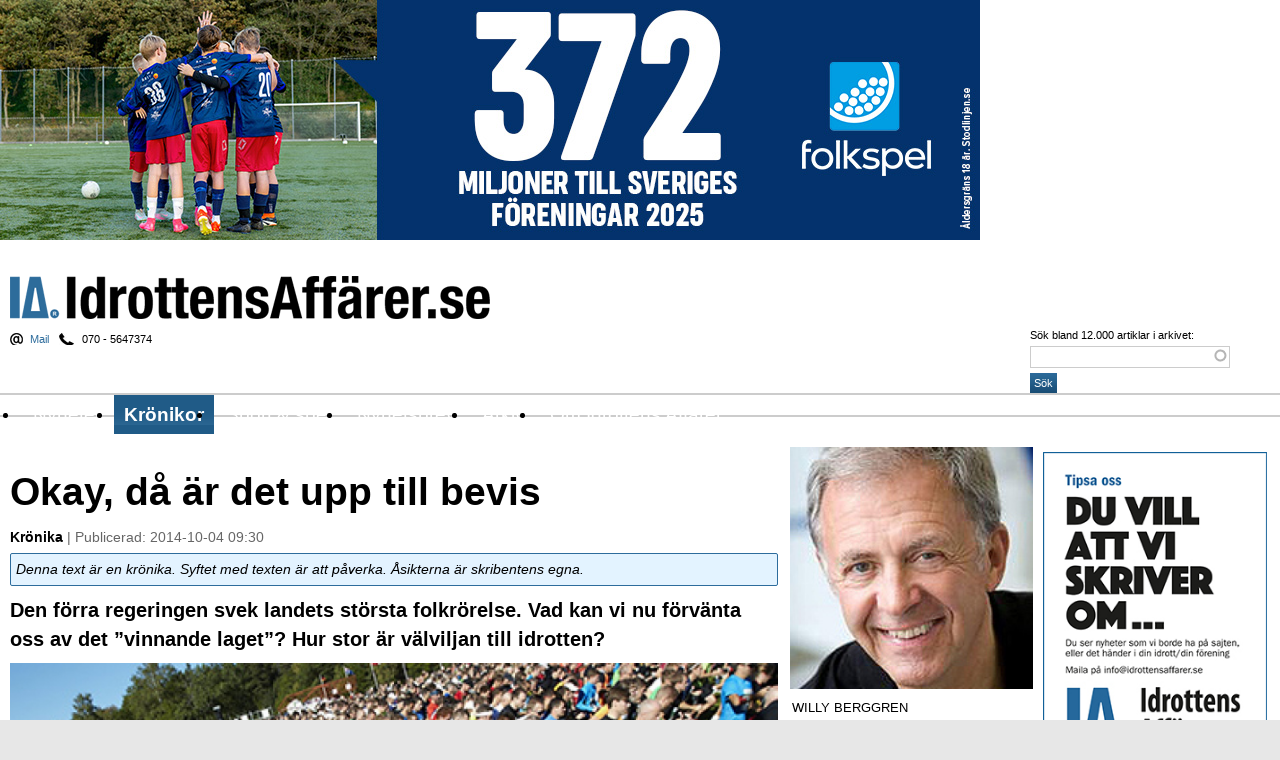

--- FILE ---
content_type: text/html; charset=utf-8
request_url: https://idrottensaffarer.se/kronikor/2014/10/okay-da-ar-det-upp-till-bevis
body_size: 19962
content:
<!DOCTYPE html PUBLIC "-//W3C//DTD XHTML 1.0 Strict//EN" "http://www.w3.org/TR/xhtml1/DTD/xhtml1-strict.dtd">
<html xmlns="http://www.w3.org/1999/xhtml" xml:lang="sv" lang="sv" dir="ltr" xmlns:og="http://opengraphprotocol.org/schema/">

<head>
<meta http-equiv="Content-Type" content="text/html; charset=utf-8" />
  <title>Okay, då är det upp till bevis  | Idrottens Affärer</title>
  <meta http-equiv="Content-Type" content="text/html; charset=utf-8" />
<link rel="shortcut icon" href="/files/ia_2016_favicon.png" type="image/x-icon" />
<meta name="description" content="Idrottens Affärer är en nättidning om sponsring, arena,spelartransfers, nya arenor, idrottspolitik, spel, tv, event." />
<meta name="keywords" content="sponsring,arena,event,affärer,transfer,tv nyheter,sport och spel,idrott" />
<meta name="dcterms.date" content="2014-10-04T00:00:00Z" />
<link rel="canonical" href="https://idrottensaffarer.se/kronikor/2014/10/okay-da-ar-det-upp-till-bevis" />
<meta name="revisit-after" content="1 day" />
  <link type="text/css" rel="stylesheet" media="all" href="/modules/aggregator/aggregator.css?Y" />
<link type="text/css" rel="stylesheet" media="all" href="/modules/node/node.css?Y" />
<link type="text/css" rel="stylesheet" media="all" href="/modules/poll/poll.css?Y" />
<link type="text/css" rel="stylesheet" media="all" href="/modules/system/defaults.css?Y" />
<link type="text/css" rel="stylesheet" media="all" href="/modules/system/system.css?Y" />
<link type="text/css" rel="stylesheet" media="all" href="/modules/system/system-menus.css?Y" />
<link type="text/css" rel="stylesheet" media="all" href="/modules/user/user.css?Y" />
<link type="text/css" rel="stylesheet" media="all" href="/sites/all/modules/cck/theme/content-module.css?Y" />
<link type="text/css" rel="stylesheet" media="all" href="/sites/all/modules/ctools/css/ctools.css?Y" />
<link type="text/css" rel="stylesheet" media="all" href="/sites/all/modules/date/date.css?Y" />
<link type="text/css" rel="stylesheet" media="all" href="/sites/all/modules/date/date_popup/themes/datepicker.css?Y" />
<link type="text/css" rel="stylesheet" media="all" href="/sites/all/modules/date/date_popup/themes/jquery.timeentry.css?Y" />
<link type="text/css" rel="stylesheet" media="all" href="/sites/all/modules/filefield/filefield.css?Y" />
<link type="text/css" rel="stylesheet" media="all" href="/sites/all/modules/ia_helper/ia_helper.css?Y" />
<link type="text/css" rel="stylesheet" media="all" href="/sites/all/modules/search_autocomplete/css/jquery.autocomplete.css?Y" />
<link type="text/css" rel="stylesheet" media="all" href="/sites/all/modules/tagadelic/tagadelic.css?Y" />
<link type="text/css" rel="stylesheet" media="all" href="/sites/all/modules/thickbox/thickbox.css?Y" />
<link type="text/css" rel="stylesheet" media="all" href="/sites/all/modules/thickbox/thickbox_ie.css?Y" />
<link type="text/css" rel="stylesheet" media="all" href="/sites/all/modules/views_slideshow/contrib/views_slideshow_singleframe/views_slideshow.css?Y" />
<link type="text/css" rel="stylesheet" media="all" href="/sites/all/modules/views_slideshow_xtra/views_slideshow_xtra.css?Y" />
<link type="text/css" rel="stylesheet" media="all" href="/sites/all/modules/cck/modules/fieldgroup/fieldgroup.css?Y" />
<link type="text/css" rel="stylesheet" media="all" href="/sites/all/modules/views/css/views.css?Y" />
<link type="text/css" rel="stylesheet" media="all" href="/sites/all/modules/forward/forward.css?Y" />
<link type="text/css" rel="stylesheet" media="all" href="/modules/comment/comment.css?Y" />
<link type="text/css" rel="stylesheet" media="all" href="/sites/all/themes/ia_2016/style.css?Y" />
  <script type="text/javascript" src="/files/js/js_a2b37d943d6fd7ac2d707a47f11ca1ac.js"></script>
<script type="text/javascript">
<!--//--><![CDATA[//><!--
jQuery.extend(Drupal.settings, { "basePath": "/", "jcarousel": { "ajaxPath": "/jcarousel/ajax/views" }, "search_autocomplete": { "form1": { "selector": "#search-form", "minChars": "3", "max_sug": "15", "url": "/search_autocomplete/1/autocomplete", "fid": "1" }, "form2": { "selector": "#search-form", "minChars": "3", "max_sug": "15", "url": "/search_autocomplete/2/autocomplete", "fid": "2" }, "form3": { "selector": "#search-block-form", "minChars": "3", "max_sug": "15", "url": "/search_autocomplete/3/autocomplete", "fid": "3" }, "form4": { "selector": "#search-theme-form", "minChars": "3", "max_sug": "15", "url": "/search_autocomplete/4/autocomplete", "fid": "4" } }, "thickbox": { "close": "Stäng", "next": "Nästa \x3e", "prev": "\x3c Föregående", "esc_key": "eller Esc", "next_close": "Nästa / Stäng på sista", "image_count": "Bild !current av !total" }, "googleanalytics": { "trackOutbound": 1, "trackMailto": 1, "trackDownload": 1, "trackDownloadExtensions": "7z|aac|arc|arj|asf|asx|avi|bin|csv|doc(x|m)?|dot(x|m)?|exe|flv|gif|gz|gzip|hqx|jar|jpe?g|js|mp(2|3|4|e?g)|mov(ie)?|msi|msp|pdf|phps|png|ppt(x|m)?|pot(x|m)?|pps(x|m)?|ppam|sld(x|m)?|thmx|qtm?|ra(m|r)?|sea|sit|tar|tgz|torrent|txt|wav|wma|wmv|wpd|xls(x|m|b)?|xlt(x|m)|xlam|xml|z|zip" }, "CToolsUrlIsAjaxTrusted": { "/kronikor/2014/10/okay-da-ar-det-upp-till-bevis": true } });
//--><!]]>
</script>
<script type="text/javascript">
<!--//--><![CDATA[//><!--
(function(i,s,o,g,r,a,m){i["GoogleAnalyticsObject"]=r;i[r]=i[r]||function(){(i[r].q=i[r].q||[]).push(arguments)},i[r].l=1*new Date();a=s.createElement(o),m=s.getElementsByTagName(o)[0];a.async=1;a.src=g;m.parentNode.insertBefore(a,m)})(window,document,"script","//www.google-analytics.com/analytics.js","ga");ga("create", "UA-4522515-1", { "cookieDomain": "auto" });ga("set", "anonymizeIp", true);ga("send", "pageview");
//--><!]]>
</script>
  <script src="https://www.idrottensaffarer.se/sites/all/themes/ia_2016/masonry.pkgd.js"></script>
  <script src="https://www.idrottensaffarer.se/sites/all/themes/ia_2016/imagesloaded.pkgd.min.js"></script>
  <meta name="viewport" content="width=device-width, initial-scale=1.0, maximum-scale=1.0, user-scalable=no" /> 
  <meta property="og:title" content="Okay, då är det upp till bevis  | Idrottens Affärer" />
  <meta property="og:url" content="https://idrottensaffarer.se/kronikor/2014/10/okay-da-ar-det-upp-till-bevis" />
  <meta property="og:type" content="article" />
  	<meta property="og:description" content="Den f&ouml;rra regeringen svek landets st&ouml;rsta folkr&ouml;relse. Vad kan vi nu f&ouml;rv&auml;nta oss av det &rdquo;vinnande laget&rdquo;? Hur stor &auml;r v&auml;lviljan till idrotten?
" >	<meta property="og:image" content="https://www.idrottensaffarer.se/files/story_image/motion.jpg" />
  <script language="javascript" type="text/javascript">
  function resizeIframe(obj) {
    obj.style.height = obj.contentWindow.document.body.scrollHeight + 'px';
  }
</script>
  <script type="text/javascript"> </script>

	<!--[if lt IE 7]>
		<script type="text/javascript" src="/sites/all/themes/ia_2016/unitpngfix.js"></script>
		<link rel="stylesheet" type="text/css" media="all" href="/sites/all/themes/ia_2016/ie6.css?deeeea" />
	<![endif]-->
	<!--[if IE 7]>
		<link rel="stylesheet" type="text/css" media="all" href="/sites/all/themes/ia_2016/ie7.css?deaaa" />
	<![endif]-->
	<!--[if IE]>
		<script type="text/javascript" src="/sites/all/themes/ia_2016/ie.js?dea"></script>
	<![endif]-->
  
  <link rel="alternate" type="application/rss+xml" title="Idrottens Aff&auml;rer - nyheter" href="http://feeds.feedburner.com/IdrottensAffarer-Nyheter" />
<!--<link rel="alternate" type="application/rss+xml" title="Idrottens Aff&auml;rer - kommentarer" href="http://feeds.feedburner.com/IdrottensAffarer-Kommentarer" />-->
<link rel="alternate" type="application/rss+xml" title="Idrottens Aff&auml;rer - nyheter: Aff&auml;rer" href="http://feeds.feedburner.com/IdrottensAffarer-Affarer" />
<link rel="alternate" type="application/rss+xml" title="Idrottens Aff&auml;rer - nyheter: Arena" href="http://feeds.feedburner.com/IdrottensAffarer-Arena" />

<link rel="alternate" type="application/rss+xml" title="Idrottens Aff&auml;rer - nyheter: Event" href="http://feeds.feedburner.com/IdrottensAffarer-Event" />
<link rel="alternate" type="application/rss+xml" title="Idrottens Aff&auml;rer - nyheter: Namn" href="http://feeds.feedburner.com/IdrottensAffarer-Jobb" />
<link rel="alternate" type="application/rss+xml" title="Idrottens Aff&auml;rer - nyheter: Kort &amp; gott" href="http://feeds.feedburner.com/IdrottensAffarer-Kort-Gott" />
<link rel="alternate" type="application/rss+xml" title="Idrottens Aff&auml;rer - nyheter: Sponsring" href="http://feeds.feedburner.com/IdrottensAffarer-Sponsring" />
<link rel="alternate" type="application/rss+xml" title="Idrottens Aff&auml;rer - nyheter: Sport &amp; spel" href="http://feeds.feedburner.com/IdrottensAffarer-Sport-Spel" />
<link rel="alternate" type="application/rss+xml" title="Idrottens Aff&auml;rer - nyheter: Transfers" href="http://feeds.feedburner.com/IdrottensAffarer-Transfers" />
<link rel="alternate" type="application/rss+xml" title="Idrottens Aff&auml;rer - nyheter: TV-nyheter" href="http://feeds.feedburner.com/IdrottensAffarer-Tv-nyheter" />
<link rel="alternate" type="application/rss+xml" title="Idrottens Aff&auml;rer - blogg" href="/rss/blogg" />
	 <script src="https://idrottensaffarer.se/ext/jquery.simplemodal.js"></script>
	 <script src="https://idrottensaffarer.se/ext/jquery.cookie.js"></script>


<link href='https://fonts.googleapis.com/css?family=Ubuntu:400,700,400italic,700italic|Bree+Serif|Crimson+Text:400,700,400italic,700italic' rel='stylesheet' type='text/css'>
  
</head>
<body id="body" class="not-front not-logged-in page-node node-type-kronika two-sidebars">
<script type="text/javascript">
$(window).load(followColumn);

function followColumn() {
	var s = $("#block-views-relaterade_artiklar-block");
	if (!s.length) {
		var s = $("#block-views-relaterade_artiklar-block_1");
	}
	if (!s.length) {
		var s = $("#block-views-nodequeue_21-block");
	}
	var pos = s.position();
	
	if (pos > 0) {
		var fb_height = $("#block-fb_social-facebook_comments").outerHeight();
		var stickermax = pos.top + $("#content").outerHeight() - s.outerHeight() - 40; 
		console.log(stickermax);
		console.log("pos.top: " + pos.top + " - Content outerHeight" + $("#content").outerHeight() + " - s.outerHeight: " + s.outerHeight());
		var offset = $("#content").position().top - pos.top;
		console.log("pos.top: " + pos.top + " - Content outerHeight" + $("#content").outerHeight() + " - s.outerHeight: " + s.outerHeight() + " offset: "+offset + " fb: " + fb_height);
		$(window).scroll(function() {
			var windowpos = $(window).scrollTop();
			if (windowpos >= pos.top  -20   && windowpos+20 < stickermax + offset) {
				s.attr("style", ""); //döda absolut positioning
				s.addClass("stick");
			} else if (windowpos+20 >= stickermax + offset) {
				s.removeClass(); //döda .stick
				s.css({position: "absolute", top: stickermax +offset + "px"});
			} else {
				s.removeClass();
			}
		});
	};
	if (typeof(FB) != 'undefined' && FB != null ) {
		FB.Event.subscribe('xfbml.render', followColumn);
	}
}

$('#block-fb_social-facebook_comments').load(function() {
	alert($('#block-fb_social-facebook_comments').outerHeight());
});
</script>


<!-- "Idrottensaffarer.se - ROS - 980x480 Overlay" (section "Idrottensaffarer.se - ROS") -->
	  <div id="page">
	
    <div id="header">
	
			        <div id="adtop">
          <div id="block-block-99" class="block block-block ">

  <div class="content">
    <!--/* Revive Adserver Javascript Tag v3.0.5 */-->
<script type='text/javascript'><!--//<![CDATA[
   var m3_u = (location.protocol=='https:'?'https://idrottensaffarer.se/ad/www/delivery/ajs.php':'http://idrottensaffarer.se/ad/www/delivery/ajs.php');
   var m3_r = Math.floor(Math.random()*99999999999);
   if (!document.MAX_used) document.MAX_used = ',';
   document.write ("<scr"+"ipt type='text/javascript' src='"+m3_u);
   document.write ("?zoneid=18");
   document.write ('&amp;cb=' + m3_r);
   if (document.MAX_used != ',') document.write ("&amp;exclude=" + document.MAX_used);
   document.write (document.charset ? '&amp;charset='+document.charset : (document.characterSet ? '&amp;charset='+document.characterSet : ''));
   document.write ("&amp;loc=" + escape(window.location));
   if (document.referrer) document.write ("&amp;referer=" + escape(document.referrer));
   if (document.context) document.write ("&context=" + escape(document.context));
   if (document.mmm_fo) document.write ("&amp;mmm_fo=1");
   document.write ("'><\/scr"+"ipt>");
//]]>--></script><noscript><a href='http://idrottensaffarer.se/ad/www/delivery/ck.php?n=a5f9cc63&amp;cb=INSERT_RANDOM_NUMBER_HERE' target='_blank'><img src='http://idrottensaffarer.se/ad/www/delivery/avw.php?zoneid=18&amp;cb=915451&amp;n=a5f9cc63' border='0' alt='' /></a></noscript>
  </div>

	
</div>
        </div>
				<!-- / #adtop -->
      	
      <div id="logo"><h1 id="site-name"><a href="/" title="Hem" rel="home">Idrottens Affärer</a></h1></div> <!-- / #logo -->

              <div id="header-region">
          <div id="block-block-39" class="block block-block block-tipsa">

  <div class="content">
    <a href="mailto:info@idrottensaffarer.se">Mail</a><span> 070 - 5647374</span>  </div>

	
</div>
        </div>
				<!-- / #header-region -->
      
			        <div class="search-box"><form action="/kronikor/2014/10/okay-da-ar-det-upp-till-bevis"  accept-charset="UTF-8" method="post" id="search-theme-form">
<div><div id="search" class="container-inline">
  <div class="form-item" id="edit-search-theme-form-1-wrapper">
 <label for="edit-search-theme-form-1">Sök bland 12.000 artiklar i arkivet: </label>
 <input type="text" maxlength="128" name="search_theme_form" id="edit-search-theme-form-1" size="15" value="" title="Ange de ord du vill söka efter." class="form-text" />
</div>
<input type="submit" name="op" id="edit-submit" value="Sök"  class="form-submit" />
<input type="hidden" name="form_build_id" id="form-WMuZsMchPSm6_XBMxno9wRORtQlzPD701fo1N5RZVwM" value="form-WMuZsMchPSm6_XBMxno9wRORtQlzPD701fo1N5RZVwM"  />
<input type="hidden" name="form_id" id="edit-search-theme-form" value="search_theme_form"  />
</div>

</div></form>
</div>
				<!-- / #search-box -->
      
    </div> 
		<!-- / #header -->
		
		<div id="navigation" class="menu withprimary ">
              <div id="primary" class="clear-block">
          <ul class="links primary-links"><li class="menu-1186 first"><a href="/nyheter">Nyheter</a></li>
<li class="menu-1221 active-trail"><a href="/kronikor">Krönikor</a></li>
<li class="menu-1208"><a href="/sport-spel">Sport &amp; spel</a></li>
<li class="menu-98"><a href="/info/nyhetsbrev">Nyhetsbrev</a></li>
<li class="menu-1216"><a href="/arkiv">Arkiv</a></li>
<li class="menu-69 last"><a href="/info/om-idrottens-affarer-ab">Om Idrottens Affärer</a></li>
</ul>        </div>
				<!-- / #primary -->
      
      
			
				
    </div>
		<!-- / #navigation -->
		
		
    <div id="container" class="clear-block">

      
 

      <div id="main" class="with-sidebar-left">

      <div id="main-top">
      							

		      </div> 
					<!-- / #main-top -->
      
				<div id="main-content" class="clear-block">

   	     <div id="content">
   	     	<div class="grid-sizer"></div>
   	     							          <h1 class="title" id="page-title">Okay, då är det upp till bevis </h1>	          	          	          <div id="content-inner" class="clear-block">
	            <div id="node-9469" class="node clear-block">



	<div class="submitted"><strong>Kr&ouml;nika</strong> | Publicerad: 2014-10-04 09:30</div>
	<div class="notebox">Denna text är en krönika. Syftet med texten är att påverka. Åsikterna är skribentens egna.</div>

			<div class="intro">Den förra regeringen svek landets största folkrörelse. Vad kan vi nu förvänta oss av det ”vinnande laget”? Hur stor är välviljan till idrotten?</div>
		
	
	<div class="node-content clear-block">
	
		<div class="content">
    		  <div class="medium-image"><img src="https://idrottensaffarer.se/files/imagecache/100_proc/story_image/motion.jpg" alt="" title="Motionsidrott, ungdomsidrott, elitidrott eller evenemang - vi har inte en aning om vad regeringen Löfven vill åstadkomma när det gäller idrott. Foto: TT " width="1600" height="1134" class="imagecache imagecache-100_proc imagecache-default imagecache-100_proc_default"/></div>
		          <div class="image-caption">Motionsidrott, ungdomsidrott, elitidrott eller evenemang - vi har inte en aning om vad regeringen Löfven vill åstadkomma när det gäller idrott. Foto: TT </div>
      				
				<div id="videoAdOuter" style="clear: both; margin-bottom: 3ex;">
							<script data-wid="auto" type="text/javascript" src="https://content.viralize.tv/display/?zid=AAFIolajOusRoH6U"></script>
					</div>
		<p>&nbsp;</p><p>Men, vad är det vi talar om? Vad är innehållet i ett riktat och kraftigt förhöjt stöd till idrotten?</p><p>Om jag ska göra mig till tolk för en idrottsrörelse som tappat mycket av sin energi genom åren ser&nbsp;<span style="font-size: 12px;">jag följande:</span></p><h3>Idrott på skolschemat</h3><p><strong>In med 60 minuters schemalagt </strong>idrott varje dag i skolan från lågstadiet till gymnasiet. Den protest-storm som förväntas av de lärare som ser sitt eget ämne naggas i kanten måste mötas med efter-tanke och kloka lösningar. Idrottslärarna måste få tillbaka sin förberedelsetimme som togs bort för många år sedan. &nbsp;</p><p><strong>Inför nolltaxa </strong>för träningsverksamhet rakt över i hela Sverige. Inled ett långsiktigt program där rimliga mål är att bygga bort anläggningsbehovet inom en 20-årsperiod. Självklart gäller detta merparten av idrotter, inte bara de röststarka lagidrotterna.&nbsp;</p><p>I<strong>nför också ett föreningsbidrag</strong> som ger varje klubb resurser att del- och halvtidsanställa såväl kanslipersonal som utbildade tränare – vars uppgift borde vara att hålla ihop klubbens föräldrar/unga/äldre ledare och ansvara för en kunskapsbaserad inriktning på sin idrottsverksamhet. Introducera samtidigt tillsammans med &nbsp;RF ett ”vitaliseringsprogram” i syfte att bygga energi och framåtanda igen i landets idrottsklubbar.</p><h3>Elit är inte ett fult ord&nbsp;</h3><p>Alltför länge har krafter som – av ren okunnighet, velat marginalisera idrottens hela verksamhetsområde fått framföra sina okunniga budskap oemotsagda.&nbsp;</p><p><strong>Ungdomar som har talang och ambition att nå långt måste få stöd för att ”nå sina drömmars mål”. De okunniga som marginaliserar har aldrig förstått att en vanlig klubbs strävanden binder samman barn-ungdomar-juniorer-seniorer-bredd- elit och motion.&nbsp;</strong></p><p>Det &nbsp;är klubbarnas &nbsp;klassiska miljö, som fostrar unga i praktisk demokrati, att ta ansvar, att passa tider och sköta sina uppgifter, att arbeta ihärdigt för att nå mål. Allt detta hänger ihop och bygger sammanhang.</p><h3>Kör inte slut på ledarna!</h3><p>Ännu finns det ledare och klubbar som vill och orkar. Idag finns också kommuner och städer som inser den sammanhållna idrottens betydelse och både stöder sina föreningar, stöder lokala och riksbaserade idrottsgymnasier.&nbsp;</p><p><em>Men, många, många unga talanger lägger av därför att vägen mot ”drömmålet” är för slitig och de saknar nödvändigt stöd.</em></p><p><strong>De unga som vill fortsätta efter gymnasieåldern med sin idrott inser det här mycket tydligt eftersom merparten av deras kompisar har lagt av, antalet kompetenta ledare och tränare ständigt minskar och att stödet från samhället är alldeles för dåligt.&nbsp;</strong></p><p><span style="font-size: 12px;">Det är synd och skam att det får vara på det viset. Inser ni hur illa ställt det faktiskt är på många håll. I&nbsp;</span><span style="font-size: 12px;">klartext - det är hela vuxensamhällets ansvar, i hög grad ledande politiker och besluts</span><span style="font-size: 12px;">fattande chefer och tjänstemän!&nbsp;</span></p><h3>Elit ska vi ha</h3><p>Här finns alltför ofta de som inte förstår, inte engagerar och inte tar till sig uppgifter som bekräftar idrottens nytta och i sin tur barnens och ungdomarnas behov.</p><p><em>Och så det återkommande påståendet ”att vi ska inte satsa på elit”.&nbsp;<span style="font-size: 12px;">Ute i världen, i våra grannländer (framförallt Danmark och Norge) är elit något bra och eftersträvansvärt.</span></em></p><p><strong>Låt oss ta fighten för att det ska bli det i Sverige också. Inte bara när någon tagit en guldmedalj och när en beslutsfattare vill synas tillsammans med de idrottare som lyckats.</strong></p><h3><strong>Tävlingar och arrangemang</strong></h3><p>Det sägs ofta att vi ska söka, stödja och genomföra större evenemang i Sverige. När det sedan blir aktuellt, ja, då backar regering, stad och kommuner.&nbsp;</p><p><strong>Att kommuner värjer sig kanske är lättast att förstå – särskilt om de har ont om pengar. Nu arrangeras det ändå mycket i Sverige. Ett vanligt år genomförs tiotusentals arrangemang inom idrotten.&nbsp;</strong></p><p>När man för ett tag sedan redovisade omsättningen av alla små och större arrangemang inom idrotten, allt från korvförsäljning till stora turneringar, blev slutsumman nästan 100 miljarder per år.&nbsp;</p><h3>De avgörande svaren</h3><p>Lägger vi till alla konsekvenser av idrott som nytta och mode inom försäljning i utrustning kan vi addera till ytterligare 100 miljarder.&nbsp;</p><p><em>Nu är det inte idrottens förtjänst i sin helhet men idrotten genererar sådana ofantliga summor att man knappt tror det är sant. Men det är bevisat.</em></p><p><strong>Som alla skatteintäkter, det kan vi hålla i minnet vid diskussioner om varför vi ska bedriva arrangemang. Sen kan vi alltid ställa frågan om varför staten bidrar med så futtiga medel till RF (1,7 miljarder) när vårt land tjänar så uppenbart mycket pengar på idrotten.</strong></p>		
		</div>
		
	
		<div class="node-sidebar">
		
				
				<div class="author-info">

        						<h4><em>Willy Berggren</em></h4>
									</div>
				<!-- / .author-info -->

								
								
							
		</div>
		<!-- / .node-sidebar -->

	</div>
	<script type='text/javascript'><!--//<![CDATA[
   var m3_u = (location.protocol=='https:'?'https://idrottensaffarer.se/ad/www/delivery/ajs.php':'http://idrottensaffarer.se/ad/www/delivery/ajs.php');
   var m3_r = Math.floor(Math.random()*99999999999);
   if (!document.MAX_used) document.MAX_used = ',';
   document.write ("<scr"+"ipt type='text/javascript' src='"+m3_u);
   document.write ("?zoneid=28");
   document.write ('&amp;cb=' + m3_r);
   if (document.MAX_used != ',') document.write ("&amp;exclude=" + document.MAX_used);
   document.write (document.charset ? '&amp;charset='+document.charset : (document.characterSet ? '&amp;charset='+document.characterSet : ''));
   document.write ("&amp;loc=" + escape(window.location));
   if (document.referrer) document.write ("&amp;referer=" + escape(document.referrer));
   if (document.context) document.write ("&context=" + escape(document.context));
   if (document.mmm_fo) document.write ("&amp;mmm_fo=1");
   document.write ("'><\/scr"+"ipt>");
//]]>--></script><noscript><a href='http://idrottensaffarer.se/ad/www/delivery/ck.php?n=abfc39c0&amp;cb=872349727342' target='_blank'><img src='http://idrottensaffarer.se/ad/www/delivery/avw.php?zoneid=28&amp;cb=872349727342&amp;n=abfc39c0' border='0' alt='' /></a></noscript>

	<!-- / .node-content -->
	

	


  
</div>	          </div> <!-- / #content-inner -->
	        </div> <!-- / #content -->


	
				</div>
				<!-- / #main-content -->
				
									<!--<div style="padding:0 0 10px 0; border-bottom:2px solid #ccc; margin:0 10px 0 0; height:150px;"><a href="http://www.bggolf.se/"><img src="/sites/all/themes/ia/img/!bggolf_670x150.jpg" border="0" style="float:left;" /></a></div>-->
	        <div id="overview">
	          <div id="block-views-most_popular-block_1" class="block block-views ">
  <h2>Mest lästa just nu</h2>

  <div class="content">
    <div class="view view-most-popular view-id-most_popular view-display-id-block_1 view-dom-id-10">
    
  
  
      <div class="view-content">
        <div class="views-row views-row-1 views-row-odd views-row-first">
      
  <div class="views-field-field-story-image-fid">
                <span class="field-content"><a href="/namn/2026/01/till-os-anstallde-svt-henne-anda" class="imagecache imagecache-grid170 imagecache-linked imagecache-grid170_linked"><img src="https://idrottensaffarer.se/files/imagecache/grid170/story_image/2026-01-21_1124/sdleyyef7nz41e.jpg" alt="" title="Pernilla Wiberg var särklassig under 90 -talet då hon radade upp segrarna. Nu har honblivit uppmärksammad igen - för sin öppenhet mot ryska intressen  i idrotten efter att ha blivit vald till ordförande för World Olympians Association (WOA)Foto:  Fredrik Sandberg" width="200" height="135" class="imagecache imagecache-grid170"/></a></span>
  </div>
  
  <div class="views-field-title">
                <span class="field-content"><a href="/namn/2026/01/till-os-anstallde-svt-henne-anda"><h3>Ändå anställde SvT henne till OS</h3></a></span>
  </div>
  </div>
  <div class="views-row views-row-2 views-row-even">
      
  <div class="views-field-field-story-image-fid">
                <span class="field-content"><a href="/namn/2025/12/fraan-maillatill-varldstoppen-idart" class="imagecache imagecache-grid170 imagecache-linked imagecache-grid170_linked"><img src="https://idrottensaffarer.se/files/imagecache/grid170/story_image/2025-12-29_1646/dartfest.jpg" alt="" title="" width="200" height="135" class="imagecache imagecache-grid170"/></a></span>
  </div>
  
  <div class="views-field-title">
                <span class="field-content"><a href="/namn/2025/12/fraan-maillatill-varldstoppen-idart"><h3>Från Målilla till världstoppen - i dart</h3></a></span>
  </div>
  </div>
  <div class="views-row views-row-3 views-row-odd">
      
  <div class="views-field-field-story-image-fid">
                <span class="field-content"><a href="/namn/2026/01/svenska-varldsstjarnor-pa-parad" class="imagecache imagecache-grid170 imagecache-linked imagecache-grid170_linked"><img src="https://idrottensaffarer.se/files/imagecache/grid170/story_image/2026-01-20_2325/medalj.jpg" alt="" title="Tänk er om kvällens gäster vid idrottsgalan hade tagit med sig medaljerna som de har erövrat under åren..." width="200" height="135" class="imagecache imagecache-grid170"/></a></span>
  </div>
  
  <div class="views-field-title">
                <span class="field-content"><a href="/namn/2026/01/svenska-varldsstjarnor-pa-parad"><h3>Världsstjärnor i enad  galaparad </h3></a></span>
  </div>
  </div>
  <div class="views-row views-row-4 views-row-even">
      
  <div class="views-field-field-story-image-fid">
                <span class="field-content"><a href="/kronikor/2026/01/for-sent-fotbollen-ar-insnarjd" class="imagecache imagecache-grid170 imagecache-linked imagecache-grid170_linked"><img src="https://idrottensaffarer.se/files/imagecache/grid170/story_image/2026-01-20_1351/pengar_brevet.jpg" alt="" title="" width="200" height="135" class="imagecache imagecache-grid170"/></a></span>
  </div>
  
  <div class="views-field-title">
                <span class="field-content"><a href="/kronikor/2026/01/for-sent-fotbollen-ar-insnarjd"><h3>För sent att agera - fotbollen är snärjd</h3></a></span>
  </div>
  </div>
  <div class="views-row views-row-5 views-row-odd">
      
  <div class="views-field-field-story-image-fid">
                <span class="field-content"><a href="/kronikor/2026/01/bodo-en-glimt-fran-omojligheternas-land" class="imagecache imagecache-grid170 imagecache-linked imagecache-grid170_linked"><img src="https://idrottensaffarer.se/files/imagecache/grid170/story_image/2026-01-21_1345/champions_league.jpg" alt="" title="Bbodö/Glimt gör det omöjliga, Inte ens Manchester City räckte till mot norrmännen som gjorde en nästan ofattbar stark insats och nu ser en fortsättning i Champions League" width="200" height="135" class="imagecache imagecache-grid170"/></a></span>
  </div>
  
  <div class="views-field-title">
                <span class="field-content"><a href="/kronikor/2026/01/bodo-en-glimt-fran-omojligheternas-land"><h3> Bodö - gör det omöjliga och lite till</h3></a></span>
  </div>
  </div>
  <div class="views-row views-row-6 views-row-even views-row-last">
      
  <div class="views-field-field-story-image-fid">
                <span class="field-content"><a href="/event/2026/01/trte-bandyfinaler-pa-rocklunda" class="imagecache imagecache-grid170 imagecache-linked imagecache-grid170_linked"><img src="https://idrottensaffarer.se/files/imagecache/grid170/story_image/2026-01-20_1848/bandy_1_kopiera.jpg" alt="" title="Villas finalvinnar firar segern med fans. Foto: Foto Gert Holmér." width="200" height="135" class="imagecache imagecache-grid170"/></a></span>
  </div>
  
  <div class="views-field-title">
                <span class="field-content"><a href="/event/2026/01/trte-bandyfinaler-pa-rocklunda"><h3>Tre bandyfinaler igen på Rocklunda</h3></a></span>
  </div>
  </div>
    </div>
  
  
  
  
  
  
</div>   </div>

	
</div>
<div id="block-views-Overview-block_1" class="block block-views ">

  <div class="content">
    <div class="view view-Overview view-id-Overview view-display-id-block_1 view-dom-id-11">
        <div class="view-header">
      <h2><a href="/affarer">Affärer</a></h2><div><div class="rss"><a href="http://feeds.feedburner.com/IdrottensAffarer-Affarer" title="RSS för Affärer">RSS för Affärer</a></div></div>    </div>
  
  
  
      <div class="view-content">
        <div class="views-row views-row-1 views-row-odd views-row-first">
      
  <div class="views-field-title">
                <span class="field-content"><a href="/affarer/2026/01/malet-ar-att-samla-in-1-miljon">Målet är att samla in 1 miljon</a></span>
  </div>
  
  <div class="views-field-field-front-text-value">
                <div class="field-content"><p>Swish-kampanjer för inköp av spelare – eller för att jaga i väg konkursspöken har vi hört talas om. Men att skicka lag på träningsläger till Spanien, via ett insamlingskonto, är något nytt.</p><p>I Örebro har supporterklubben ”Gamla fina Örebro” samlat in 350 000 kronor – för att användas av fotbollens Örebro SK&nbsp; till ett februari läger i Spanien. ÖSK kvalade i höstas sig kvar i Superettan via straffar mot uppstickaren HTFF från Norrettan.</p></div>
  </div>
  </div>
  <div class="views-row views-row-2 views-row-even">
      
  <div class="views-field-title">
                <span class="field-content"><a href="/affarer/2026/01/inget-utrymme-for-nostalgi">Ellen, 21, dyraste fotbollstjejen</a></span>
  </div>
  
  <div class="views-field-field-front-text-value">
                <div class="field-content"></div>
  </div>
  </div>
  <div class="views-row views-row-3 views-row-odd">
      
  <div class="views-field-title">
                <span class="field-content"><a href="/affarer/2026/01/svff-de-saljer-bara-luft">SvFF inför kvalet : De säljer bara luft</a></span>
  </div>
  
  <div class="views-field-field-front-text-value">
                <div class="field-content"></div>
  </div>
  </div>
  <div class="views-row views-row-4 views-row-even">
      
  <div class="views-field-title">
                <span class="field-content"><a href="/affarer/2026/01/forbundet-och-ligaforeningen-jobbar-ihop">Förbundet och Ligaföreningen ska jobba ihop</a></span>
  </div>
  
  <div class="views-field-field-front-text-value">
                <div class="field-content"></div>
  </div>
  </div>
  <div class="views-row views-row-5 views-row-odd">
      
  <div class="views-field-title">
                <span class="field-content"><a href="/affarer/2025/12/ssk-saknar-flera-miljoner">Kris i SSK - flera miljoner saknas</a></span>
  </div>
  
  <div class="views-field-field-front-text-value">
                <div class="field-content"></div>
  </div>
  </div>
  <div class="views-row views-row-6 views-row-even">
      
  <div class="views-field-title">
                <span class="field-content"><a href="/affarer/2025/12/for-stor-konkurrens-i-padel">Zlatans mångmiljonsatsning som gick snett</a></span>
  </div>
  
  <div class="views-field-field-front-text-value">
                <div class="field-content"></div>
  </div>
  </div>
  <div class="views-row views-row-7 views-row-odd views-row-last">
      
  <div class="views-field-title">
                <span class="field-content"><a href="/affarer/2025/12/golfens-maktkamp-ar-over">Golfens stora maktkamp är över</a></span>
  </div>
  
  <div class="views-field-field-front-text-value">
                <div class="field-content"></div>
  </div>
  </div>
    </div>
  
  
  
  
  
  
</div>   </div>

	
</div>
<div id="block-views-Overview-block_2" class="block block-views ">

  <div class="content">
    <div class="view view-Overview view-id-Overview view-display-id-block_2 view-dom-id-12">
        <div class="view-header">
      <h2><a href="/arena">Arena</a></h2><div class="rss"><a href="http://feeds.feedburner.com/IdrottensAffarer-Arena" title="RSS för Arena">RSS för Arena</a></div>    </div>
  
  
  
      <div class="view-content">
        <div class="views-row views-row-1 views-row-odd views-row-first">
      
  <div class="views-field-title">
                <span class="field-content"><a href="/arena/2025/12/kriminella-nara-idrotten-ska-jagas">Kriminella nära idrotten ska jagas intensivt</a></span>
  </div>
  
  <div class="views-field-field-front-text-value">
                <div class="field-content"><p>Regeringen har gett Polismyndigheten ett nytt uppdrag med en stark betoning&nbsp;</p><h3><span style="font-size: 12px; font-weight: normal;">”Kriminella nätverk inom idrotten ska kartläggas”.</span></h3><p>- Det är ett mycket allvarligt problem, säger socialminister Jakob Forssmed (KD) till DN.</p></div>
  </div>
  </div>
  <div class="views-row views-row-2 views-row-even">
      
  <div class="views-field-title">
                <span class="field-content"><a href="/arena/2025/12/numera-ar-zlatan-en-milanesare">Numera har Zlatan blivit en sann milanesare</a></span>
  </div>
  
  <div class="views-field-field-front-text-value">
                <div class="field-content"></div>
  </div>
  </div>
  <div class="views-row views-row-3 views-row-odd">
      
  <div class="views-field-title">
                <span class="field-content"><a href="/arena/2025/12/140-miljoner-i-jattesatsning-i-ostersund">140 miljoner i jättesatsning i Östersund</a></span>
  </div>
  
  <div class="views-field-field-front-text-value">
                <div class="field-content"></div>
  </div>
  </div>
  <div class="views-row views-row-4 views-row-even">
      
  <div class="views-field-title">
                <span class="field-content"><a href="/arena/2025/12/oenighet-mellan-hockeyklubben-och-kommunen">Kommunen vill köpa hockeyhallen för en krona</a></span>
  </div>
  
  <div class="views-field-field-front-text-value">
                <div class="field-content"></div>
  </div>
  </div>
  <div class="views-row views-row-5 views-row-odd">
      
  <div class="views-field-title">
                <span class="field-content"><a href="/arena/2025/12/jatteaffar-i-kopenhamn">Amerikanskt bolag köper jättearenan</a></span>
  </div>
  
  <div class="views-field-field-front-text-value">
                <div class="field-content"></div>
  </div>
  </div>
  <div class="views-row views-row-6 views-row-even">
      
  <div class="views-field-title">
                <span class="field-content"><a href="/arena/2025/11/beslut-markliga-arena-ska-bort">Beslut, märkliga arenan ska bort</a></span>
  </div>
  
  <div class="views-field-field-front-text-value">
                <div class="field-content"></div>
  </div>
  </div>
  <div class="views-row views-row-7 views-row-odd views-row-last">
      
  <div class="views-field-title">
                <span class="field-content"><a href="/arena/2025/10/gigantiska-planer-for-arenor-i-goteborg">Gigantiska planer för nya arenor i Göteborg</a></span>
  </div>
  
  <div class="views-field-field-front-text-value">
                <div class="field-content"></div>
  </div>
  </div>
    </div>
  
  
  
  
  
  
</div>   </div>

	
</div>
<div id="block-views-Overview-block_3" class="block block-views ">

  <div class="content">
    <div class="view view-Overview view-id-Overview view-display-id-block_3 view-dom-id-13">
        <div class="view-header">
      <h2><a href="/event">Event</a></h2><div class="rss"><a href="http://feeds.feedburner.com/IdrottensAffarer-Event" title="RSS för Event">RSS för Event</a></div>    </div>
  
  
  
      <div class="view-content">
        <div class="views-row views-row-1 views-row-odd views-row-first">
      
  <div class="views-field-title">
                <span class="field-content"><a href="/event/2026/01/trte-bandyfinaler-pa-rocklunda">Tre bandyfinaler igen på Rocklunda</a></span>
  </div>
  
  <div class="views-field-field-front-text-value">
                <div class="field-content"><p>Nu står det klart att samarbetet mellan Svenska Bandyförbundet och Västerås stad fortsätter. Parterna har kommit överens om att finalerna stannar i Västerås i ytterligare två år. 2027 och 2028 blir det nya finalarrangemang i ABB Arena Syd, Sveriges största inomhusarena för bandy.</p></div>
  </div>
  </div>
  <div class="views-row views-row-2 views-row-even">
      
  <div class="views-field-title">
                <span class="field-content"><a href="/event/2026/01/ludvig-medger-jag-klattrar-pa-vagarna">Ludvig medger  - Klättrar på väggarna</a></span>
  </div>
  
  <div class="views-field-field-front-text-value">
                <div class="field-content"></div>
  </div>
  </div>
  <div class="views-row views-row-3 views-row-odd">
      
  <div class="views-field-title">
                <span class="field-content"><a href="/event/2026/01/harrys-enorma-betydelse-for-sporten">Harrys enorma betydelse för dart</a></span>
  </div>
  
  <div class="views-field-field-front-text-value">
                <div class="field-content"></div>
  </div>
  </div>
  <div class="views-row views-row-4 views-row-even">
      
  <div class="views-field-title">
                <span class="field-content"><a href="/event/2026/01/bara-sex-veckor-kvar-till-klassikern">Bara sex veckor kvar till Klassikern</a></span>
  </div>
  
  <div class="views-field-field-front-text-value">
                <div class="field-content"></div>
  </div>
  </div>
  <div class="views-row views-row-5 views-row-odd">
      
  <div class="views-field-title">
                <span class="field-content"><a href="/event/2025/12/att-motionera-utmanar-atsklliga">Att motionera utmanar åtsklliga</a></span>
  </div>
  
  <div class="views-field-field-front-text-value">
                <div class="field-content"></div>
  </div>
  </div>
  <div class="views-row views-row-6 views-row-even">
      
  <div class="views-field-title">
                <span class="field-content"><a href="/event/2025/12/dirty-harry-fol-men-aker-hemmed-470-000-kr">Men  Dirty Harry åker ändå hem med 740 000 kr</a></span>
  </div>
  
  <div class="views-field-field-front-text-value">
                <div class="field-content"></div>
  </div>
  </div>
  <div class="views-row views-row-7 views-row-odd views-row-last">
      
  <div class="views-field-title">
                <span class="field-content"><a href="/event/2025/12/marcus-wallenberg-engagerar-sig-i-skid-vm">Marcus Wallenberg engagerar sig i skid-VM</a></span>
  </div>
  
  <div class="views-field-field-front-text-value">
                <div class="field-content"></div>
  </div>
  </div>
    </div>
  
  
  
  
  
  
</div>   </div>

	
</div>
<div id="block-views-Overview-block_5" class="block block-views ">

  <div class="content">
    <div class="view view-Overview view-id-Overview view-display-id-block_5 view-dom-id-14">
        <div class="view-header">
      <h2><a href="/namn">Namn</a></h2><div class="rss"><a href="http://feeds.feedburner.com/IdrottensAffarer-Jobb" title="RSS för Namn">RSS för Namn</a></div>    </div>
  
  
  
      <div class="view-content">
        <div class="views-row views-row-1 views-row-odd views-row-first">
      
  <div class="views-field-title">
                <span class="field-content"><a href="/namn/2015/05/oman-rekryterar-trotjanaren">Öman rekryterar trotjänaren</a></span>
  </div>
  
  <div class="views-field-field-front-text-value">
                <div class="field-content"><p><span style="font-size: 11.9999990463257px;">Jerry Andersson, 56, Mr Troja, fick för ett år sen beskedet via Facebook att han inte var önskvärd i Ljungbyföreningen längre. I dag presenterades han som ny i Växjö Lakers organisation.</span></p></div>
  </div>
  </div>
  <div class="views-row views-row-2 views-row-even">
      
  <div class="views-field-title">
                <span class="field-content"><a href="/namn/2026/01/till-os-anstallde-svt-henne-anda">Ändå anställde SvT henne till OS</a></span>
  </div>
  
  <div class="views-field-field-front-text-value">
                <div class="field-content"></div>
  </div>
  </div>
  <div class="views-row views-row-3 views-row-odd">
      
  <div class="views-field-title">
                <span class="field-content"><a href="/namn/2026/01/svenska-varldsstjarnor-pa-parad">Världsstjärnor i enad  galaparad</a></span>
  </div>
  
  <div class="views-field-field-front-text-value">
                <div class="field-content"></div>
  </div>
  </div>
  <div class="views-row views-row-4 views-row-even">
      
  <div class="views-field-title">
                <span class="field-content"><a href="/namn/2026/01/domaren-som-har-400-000-foljare-pa-natet">Domaren har 400.000 följare på nätet</a></span>
  </div>
  
  <div class="views-field-field-front-text-value">
                <div class="field-content"></div>
  </div>
  </div>
  <div class="views-row views-row-5 views-row-odd">
      
  <div class="views-field-title">
                <span class="field-content"><a href="/namn/2026/01/puza-gar-mitt-i-medvinden">Puza slutar mitt i medvinden</a></span>
  </div>
  
  <div class="views-field-field-front-text-value">
                <div class="field-content"></div>
  </div>
  </div>
  <div class="views-row views-row-6 views-row-even">
      
  <div class="views-field-title">
                <span class="field-content"><a href="/namn/2026/01/pers-tuffaste-match-nagonsin">Pers svåraste match någonsin</a></span>
  </div>
  
  <div class="views-field-field-front-text-value">
                <div class="field-content"></div>
  </div>
  </div>
  <div class="views-row views-row-7 views-row-odd views-row-last">
      
  <div class="views-field-title">
                <span class="field-content"><a href="/namn/2026/01/paniken-over-i-farjestad">Paniken över,  nya beslut  i Färjestad</a></span>
  </div>
  
  <div class="views-field-field-front-text-value">
                <div class="field-content"></div>
  </div>
  </div>
    </div>
  
  
  
  
  
  
</div>   </div>

	
</div>
<div id="block-views-Overview-block_6" class="block block-views ">

  <div class="content">
    <div class="view view-Overview view-id-Overview view-display-id-block_6 view-dom-id-15">
        <div class="view-header">
      <h2><a href="/sponsring">Sponsring</a></h2><div class="rss"><a href="http://feeds.feedburner.com/IdrottensAffarer-Sponsring" title="RSS för Sponsring">RSS för Sponsring</a></div>    </div>
  
  
  
      <div class="view-content">
        <div class="views-row views-row-1 views-row-odd views-row-first">
      
  <div class="views-field-title">
                <span class="field-content"><a href="/sponsring/2025/12/nu-spanner-man-musklerna-i-hacken">Nu spänner man musklerna i Häcken</a></span>
  </div>
  
  <div class="views-field-field-front-text-value">
                <div class="field-content"><p>Från Rambergsvallen till Bravida Arena till Nordic Wellness Arena enligt ett nytt femårsavtal med Häcken. Samma Samma plats, samma ändamål - men nya pengar. Avtalet är i hamn.Det heter att "Sveriges största gymkedja bryter nya barriärer för att inspirera till träning och bidra till folkhälsan." men faktum är&nbsp; att parterna har en hel del gemensamt.Nordic Wellness grundades&nbsp; nämligen 997 i en källarlokal vid Backaplan, på Hisingen. Därifrån har träningskedjan vuxit från inte bara störst i Göteborg utan i hela landet med så många som 550 000 medlemmar på 390 klubbar.</p></div>
  </div>
  </div>
  <div class="views-row views-row-2 views-row-even">
      
  <div class="views-field-title">
                <span class="field-content"><a href="/sponsring/2025/10/mangiljonsponsorns-plkotsliga-besked">Mångiljonsponsorns plötsliga besked</a></span>
  </div>
  
  <div class="views-field-field-front-text-value">
                <div class="field-content"></div>
  </div>
  </div>
  <div class="views-row views-row-3 views-row-odd">
      
  <div class="views-field-title">
                <span class="field-content"><a href="/sponsring/2025/09/vasaloppet-i-jakt-pa-huvudsposor">Vasaloppet jagar ny huvudsponsor</a></span>
  </div>
  
  <div class="views-field-field-front-text-value">
                <div class="field-content"></div>
  </div>
  </div>
  <div class="views-row views-row-4 views-row-even">
      
  <div class="views-field-title">
                <span class="field-content"><a href="/sponsring/2025/09/jenny-tvingas-backa-infor-fansens-krav">Jenny tvingas backa inför fansens krav</a></span>
  </div>
  
  <div class="views-field-field-front-text-value">
                <div class="field-content"></div>
  </div>
  </div>
  <div class="views-row views-row-5 views-row-odd">
      
  <div class="views-field-title">
                <span class="field-content"><a href="/sponsring/2025/05/miljardarens-beslut-vill-sponsra-volleykillarna">Miljardärens beslut - vill sponsra volleykillarna</a></span>
  </div>
  
  <div class="views-field-field-front-text-value">
                <div class="field-content"></div>
  </div>
  </div>
  <div class="views-row views-row-6 views-row-even">
      
  <div class="views-field-title">
                <span class="field-content"><a href="/sponsring/2025/03/fotbollforbundet-i-stort-sponsoravtal">Fotbollförbundet i stort sponsoravtal</a></span>
  </div>
  
  <div class="views-field-field-front-text-value">
                <div class="field-content"></div>
  </div>
  </div>
  <div class="views-row views-row-7 views-row-odd views-row-last">
      
  <div class="views-field-title">
                <span class="field-content"><a href="/sponsring/2025/02/aven-idrottsforaldrar-jublar">Även idrottsföräldrar jublar över miljonerna</a></span>
  </div>
  
  <div class="views-field-field-front-text-value">
                <div class="field-content"></div>
  </div>
  </div>
    </div>
  
  
  
  
  
  
</div>   </div>

	
</div>
<div id="block-views-Overview-block_7" class="block block-views ">

  <div class="content">
    <div class="view view-Overview view-id-Overview view-display-id-block_7 view-dom-id-16">
        <div class="view-header">
      <h2><a href="/sport-spel">Sport &amp; spel</a></h2><div class="rss"><a href="http://feeds.feedburner.com/IdrottensAffarer-Sport-Spel" title="RSS för Sport &amp; spel">RSS för Sport &amp; spel</a></div>    </div>
  
  
  
      <div class="view-content">
        <div class="views-row views-row-1 views-row-odd views-row-first">
      
  <div class="views-field-title">
                <span class="field-content"><a href="/sport-spel/2025/12/bingo-aven-for-atskilliga">Bingo för både föreningar och lottköpare</a></span>
  </div>
  
  <div class="views-field-field-front-text-value">
                <div class="field-content"><p>Årets upplaga av Uppesittaren hade många vinnare. Inte minst åtskilliga föreningar som under en kväll tjänade 158 miljoner i överskott.&nbsp;</p><p>Drygt fyra timmars fullspäckad uppesittarkväll, som dessutom firade 30 år, gick i mål strax efter midnatt och mot julafton. Vinster till ett värde av 270 miljoner lottades under aftonen ut av programledarparet Lotta Engberg och Daniel Norberg.</p></div>
  </div>
  </div>
  <div class="views-row views-row-2 views-row-even">
      
  <div class="views-field-title">
                <span class="field-content"><a href="/sport-spel/2025/06/det-omojliga-blev-plotsligt-sant">Det omöjliga plötsligt sant - vann 25 miljoner</a></span>
  </div>
  
  <div class="views-field-field-front-text-value">
                <div class="field-content"></div>
  </div>
  </div>
  <div class="views-row views-row-3 views-row-odd">
      
  <div class="views-field-title">
                <span class="field-content"><a href="/sport-spel/2025/04/wahoo-100-000-kronor-till-lulea-sk">Wahoo, 100 000 kronor till Luleå SK</a></span>
  </div>
  
  <div class="views-field-field-front-text-value">
                <div class="field-content"></div>
  </div>
  </div>
  <div class="views-row views-row-4 views-row-even">
      
  <div class="views-field-title">
                <span class="field-content"><a href="/sport-spel/2025/03/fforsta-eurojackpot-miljardaren">Första Eurojackpot-miljardären</a></span>
  </div>
  
  <div class="views-field-field-front-text-value">
                <div class="field-content"></div>
  </div>
  </div>
  <div class="views-row views-row-5 views-row-odd">
      
  <div class="views-field-title">
                <span class="field-content"><a href="/sport-spel/2025/03/lodose-nygard-ik-vann-100-000-%E2%80%93-igen">Lödöse-Nygård IK vann 100 000 – igen</a></span>
  </div>
  
  <div class="views-field-field-front-text-value">
                <div class="field-content"></div>
  </div>
  </div>
  <div class="views-row views-row-6 views-row-even">
      
  <div class="views-field-title">
                <span class="field-content"><a href="/sport-spel/2025/01/plotsligt-fick-ope-if-100-000-kr">Plötsligt fick Ope IF 100 000 kr</a></span>
  </div>
  
  <div class="views-field-field-front-text-value">
                <div class="field-content"></div>
  </div>
  </div>
  <div class="views-row views-row-7 views-row-odd views-row-last">
      
  <div class="views-field-title">
                <span class="field-content"><a href="/sport-spel/2025/01/rekordmanga-miljoner-i-behallning">Rekordmånga miljoner i  behållning</a></span>
  </div>
  
  <div class="views-field-field-front-text-value">
                <div class="field-content"></div>
  </div>
  </div>
    </div>
  
  
  
  
  
  
</div>   </div>

	
</div>
<div id="block-views-Overview-block_9" class="block block-views ">

  <div class="content">
    <div class="view view-Overview view-id-Overview view-display-id-block_9 view-dom-id-17">
        <div class="view-header">
      <h2><a href="/tv-nyheter">TV-nyheter</a></h2><div class="rss"><a href="http://feeds.feedburner.com/IdrottensAffarer-Tv-nyheter" title="RSS för TV-nyheter">RSS för TV-nyheter</a></div>    </div>
  
  
  
      <div class="view-content">
        <div class="views-row views-row-1 views-row-odd views-row-first">
      
  <div class="views-field-title">
                <span class="field-content"><a href="/namn/2025/12/vill-ladda-infortour-de-ski">Stjärnorna vill ladda hemma inför Tour de Ski</a></span>
  </div>
  
  <div class="views-field-field-front-text-value">
                <div class="field-content"><p>Nej, många svenskars favoriter i skidspåret, trion Ebba Andersson, Frida Karlsson och&nbsp;William Poromaa&nbsp;&nbsp;kommer inte att synas i TV vid Världscupen i Davos i helgen. De föredrar att ladda inför kommandeuppgifter, i synnerhet Tour de Ski .</p></div>
  </div>
  </div>
  <div class="views-row views-row-2 views-row-even">
      
  <div class="views-field-title">
                <span class="field-content"><a href="/tv-nyheter/2025/11/svt-fortsatter-att-varva-stjarnor">SVT fortsätter att värva stjärnor till mikrofonen</a></span>
  </div>
  
  <div class="views-field-field-front-text-value">
                <div class="field-content"></div>
  </div>
  </div>
  <div class="views-row views-row-3 views-row-odd">
      
  <div class="views-field-title">
                <span class="field-content"><a href="/tv-nyheter/2025/09/illegal-tv-ska-straffas-hardare">Illegal TV ska straffas hårdare</a></span>
  </div>
  
  <div class="views-field-field-front-text-value">
                <div class="field-content"></div>
  </div>
  </div>
  <div class="views-row views-row-4 views-row-even">
      
  <div class="views-field-title">
                <span class="field-content"><a href="/tv-nyheter/2025/09/unik-tv-satsning-pa-damfotboll">Unik TV-satsning på damfotboll</a></span>
  </div>
  
  <div class="views-field-field-front-text-value">
                <div class="field-content"></div>
  </div>
  </div>
  <div class="views-row views-row-5 views-row-odd">
      
  <div class="views-field-title">
                <span class="field-content"><a href="/tv-nyheter/2025/09/handbollskanalen-lanseras-i-europa">Handbollskanalen lanseras i Europa</a></span>
  </div>
  
  <div class="views-field-field-front-text-value">
                <div class="field-content"></div>
  </div>
  </div>
  <div class="views-row views-row-6 views-row-even">
      
  <div class="views-field-title">
                <span class="field-content"><a href="/tv-nyheter/2025/08/tv-kanalerna-i-gemensam-losning">TV-kanalerna i pakt - köper in VM-bilder</a></span>
  </div>
  
  <div class="views-field-field-front-text-value">
                <div class="field-content"></div>
  </div>
  </div>
  <div class="views-row views-row-7 views-row-odd views-row-last">
      
  <div class="views-field-title">
                <span class="field-content"><a href="/tv-nyheter/2025/08/karin-tar-over-tittarnas-favoritprogram">Karin tar över tittarnas favoritprogram</a></span>
  </div>
  
  <div class="views-field-field-front-text-value">
                <div class="field-content"></div>
  </div>
  </div>
    </div>
  
  
  
  
  
  
</div>   </div>

	
</div>
<div id="block-views-Overview-block_8" class="block block-views ">

  <div class="content">
    <div class="view view-Overview view-id-Overview view-display-id-block_8 view-dom-id-18">
        <div class="view-header">
      <h2><a href="/transfers">Transfers</a></h2><div class="rss"><a href="http://feeds.feedburner.com/IdrottensAffarer-Transfers" title="RSS för Transfers">RSS för Transfers</a></div>    </div>
  
  
  
      <div class="view-content">
        <div class="views-row views-row-1 views-row-odd views-row-first">
      
  <div class="views-field-title">
                <span class="field-content"><a href="/transfers/2025/12/manga-forandringar-hos-mastarna">Många förändringar hos mästarna</a></span>
  </div>
  
  <div class="views-field-field-front-text-value">
                <div class="field-content"><p>Herman Johansson stod för s sju mål och åtta målgivande pass från sin wingback-position och dessutom fick han i år göra landslagsdebut och därför flyttar han&nbsp; till USA och den den amerikanska MLS-klubben FC Dallas.. Samtidigt står det klart att Mjällbyhar värvar sex spelare, Och det är lika med 10 miljoner in för Herman och 10 miljoner ut för nye daansken, Max Nielsen</p></div>
  </div>
  </div>
  <div class="views-row views-row-2 views-row-even">
      
  <div class="views-field-title">
                <span class="field-content"><a href="/transfers/2025/12/ifk-norrkoping-forlorar-spelare">IFK Norrköping förlorar spelare</a></span>
  </div>
  
  <div class="views-field-field-front-text-value">
                <div class="field-content"></div>
  </div>
  </div>
  <div class="views-row views-row-3 views-row-odd">
      
  <div class="views-field-title">
                <span class="field-content"><a href="/transfers/2025/09/polisen-ska-granska-agemterna">Polisen ska granska agenternas agerande</a></span>
  </div>
  
  <div class="views-field-field-front-text-value">
                <div class="field-content"></div>
  </div>
  </div>
  <div class="views-row views-row-4 views-row-even">
      
  <div class="views-field-title">
                <span class="field-content"><a href="/transfers/2025/09/rekord-150-spelare-har-bytt-klubb">Rekord -  150 spelare har bytt klubb</a></span>
  </div>
  
  <div class="views-field-field-front-text-value">
                <div class="field-content"></div>
  </div>
  </div>
  <div class="views-row views-row-5 views-row-odd">
      
  <div class="views-field-title">
                <span class="field-content"><a href="/transfers/2025/09/jon-dahl-trivs-i-uppmarksamheten-infor-kvalmatcherna">Jon Dahl trivs med all uppmärksamhet</a></span>
  </div>
  
  <div class="views-field-field-front-text-value">
                <div class="field-content"></div>
  </div>
  </div>
  <div class="views-row views-row-6 views-row-even">
      
  <div class="views-field-title">
                <span class="field-content"><a href="/transfers/2025/08/hacken-gor-rekordaffarer-pa-marknaden">Häcken gör rekordaffärer på spelarmarknaden</a></span>
  </div>
  
  <div class="views-field-field-front-text-value">
                <div class="field-content"></div>
  </div>
  </div>
  <div class="views-row views-row-7 views-row-odd views-row-last">
      
  <div class="views-field-title">
                <span class="field-content"><a href="/transfers/2025/08/forst-sm-guld-sedan-far-de-flytta">Först SM-guld, sedan får de lämna Mjällby</a></span>
  </div>
  
  <div class="views-field-field-front-text-value">
                <div class="field-content"></div>
  </div>
  </div>
    </div>
  
  
  
  
  
  
</div>   </div>

	
</div>
	        </div>
					<!-- / #overview -->
	      
      </div> <!-- / #main -->

		<div id="sidebars">
		<div id="sidebar-width"></div>
       <div id="sidebar-right">
					<div id="sidebar-right-inner">
						<div id="block-block-97" class="block block-block ">

  <div class="content">
    <!--/* Revive Adserver Javascript Tag v3.0.5 */-->

<!--/*
  * The backup image section of this tag has been generated for use on a
  * non-SSL page. If this tag is to be placed on an SSL page, change the
  *   'http://idrottensaffarer.se/ad/www/delivery/...'
  * to
  *   'https://idrottensaffarer.se/ad/www/delivery/...'
  *
  * This noscript section of this tag only shows image banners. There
  * is no width or height in these banners, so if you want these tags to
  * allocate space for the ad before it shows, you will need to add this
  * information to the <img> tag.
  *
  * If you do not want to deal with the intricities of the noscript
  * section, delete the tag (from <noscript>... to </noscript>). On
  * average, the noscript tag is called from less than 1% of internet
  * users.
  */-->

<script type='text/javascript'><!--//<![CDATA[
   var m3_u = (location.protocol=='https:'?'https://idrottensaffarer.se/ad/www/delivery/ajs.php':'http://idrottensaffarer.se/ad/www/delivery/ajs.php');
   var m3_r = Math.floor(Math.random()*99999999999);
   if (!document.MAX_used) document.MAX_used = ',';
   document.write ("<scr"+"ipt type='text/javascript' src='"+m3_u);
   document.write ("?zoneid=17");
   document.write ('&amp;cb=' + m3_r);
   if (document.MAX_used != ',') document.write ("&amp;exclude=" + document.MAX_used);
   document.write (document.charset ? '&amp;charset='+document.charset : (document.characterSet ? '&amp;charset='+document.characterSet : ''));
   document.write ("&amp;loc=" + escape(window.location));
   if (document.referrer) document.write ("&amp;referer=" + escape(document.referrer));
   if (document.context) document.write ("&context=" + escape(document.context));
   if (document.mmm_fo) document.write ("&amp;mmm_fo=1");
   document.write ("'><\/scr"+"ipt>");
//]]>--></script><noscript><a href='http://idrottensaffarer.se/ad/www/delivery/ck.php?n=ae394969&amp;cb=INSERT_RANDOM_NUMBER_HERE' ><img src='http://idrottensaffarer.se/ad/www/delivery/avw.php?zoneid=17&amp;cb=INSERT_RANDOM_NUMBER_HERE&amp;n=ae394969' border='0' alt='' /></a></noscript>

<!--/* Revive Adserver Javascript Tag v3.0.5 */-->

<script type='text/javascript'><!--//<![CDATA[
   var m3_u = (location.protocol=='https:'?'https://idrottensaffarer.se/ad/www/delivery/ajs.php':'http://idrottensaffarer.se/ad/www/delivery/ajs.php');
   var m3_r = Math.floor(Math.random()*99999999999);
   if (!document.MAX_used) document.MAX_used = ',';
   document.write ("<scr"+"ipt type='text/javascript' src='"+m3_u);
   document.write ("?zoneid=25");
   document.write ('&amp;cb=' + m3_r);
   if (document.MAX_used != ',') document.write ("&amp;exclude=" + document.MAX_used);
   document.write (document.charset ? '&amp;charset='+document.charset : (document.characterSet ? '&amp;charset='+document.characterSet : ''));
   document.write ("&amp;loc=" + escape(window.location));
   if (document.referrer) document.write ("&amp;referer=" + escape(document.referrer));
   if (document.context) document.write ("&context=" + escape(document.context));
   if (document.mmm_fo) document.write ("&amp;mmm_fo=1");
   document.write ("'><\/scr"+"ipt>");
//]]>--></script><noscript><a href='http://idrottensaffarer.se/ad/www/delivery/ck.php?n=a18d7cd1&amp;cb=INSERT_RANDOM_NUMBER_HERE' target='_blank'><img src='http://idrottensaffarer.se/ad/www/delivery/avw.php?zoneid=25&amp;cb=INSERT_RANDOM_NUMBER_HERE&amp;n=a18d7cd1' border='0' alt='' /></a></noscript>
  </div>

	
</div>
<div id="block-block-111" class="block block-block ">

  <div class="content">
    <!--/* Revive Adserver Javascript Tag v3.0.5 */-->

<!--/*
  * The backup image section of this tag has been generated for use on a
  * non-SSL page. If this tag is to be placed on an SSL page, change the
  *   'http://idrottensaffarer.se/ad/www/delivery/...'
  * to
  *   'https://idrottensaffarer.se/ad/www/delivery/...'
  *
  * This noscript section of this tag only shows image banners. There
  * is no width or height in these banners, so if you want these tags to
  * allocate space for the ad before it shows, you will need to add this
  * information to the <img> tag.
  *
  * If you do not want to deal with the intricities of the noscript
  * section, delete the tag (from <noscript>... to </noscript>). On
  * average, the noscript tag is called from less than 1% of internet
  * users.
  */-->

<script type='text/javascript'><!--//<![CDATA[
   var m3_u = (location.protocol=='https:'?'https://idrottensaffarer.se/ad/www/delivery/ajs.php':'http://idrottensaffarer.se/ad/www/delivery/ajs.php');
   var m3_r = Math.floor(Math.random()*99999999999);
   if (!document.MAX_used) document.MAX_used = ',';
   document.write ("<scr"+"ipt type='text/javascript' src='"+m3_u);
   document.write ("?zoneid=24");
   document.write ('&amp;cb=' + m3_r);
   if (document.MAX_used != ',') document.write ("&amp;exclude=" + document.MAX_used);
   document.write (document.charset ? '&amp;charset='+document.charset : (document.characterSet ? '&amp;charset='+document.characterSet : ''));
   document.write ("&amp;loc=" + escape(window.location));
   if (document.referrer) document.write ("&amp;referer=" + escape(document.referrer));
   if (document.context) document.write ("&context=" + escape(document.context));
   if (document.mmm_fo) document.write ("&amp;mmm_fo=1");
   document.write ("'><\/scr"+"ipt>");
//]]>--></script><noscript><a href='http://idrottensaffarer.se/ad/www/delivery/ck.php?n=af21f56c&amp;cb=INSERT_RANDOM_NUMBER_HERE' target='_blank'><img src='http://idrottensaffarer.se/ad/www/delivery/avw.php?zoneid=24&amp;cb=INSERT_RANDOM_NUMBER_HERE&amp;n=af21f56c' border='0' alt='' /></a></noscript>  </div>

	
</div>
<div id="block-block-80" class="block block-block annons">

  <div class="content">
    <!--/* Revive Adserver Javascript Tag v3.0.5 */-->

<script type='text/javascript'><!--//<![CDATA[
   var m3_u = (location.protocol=='https:'?'https://idrottensaffarer.se/ad/www/delivery/ajs.php':'http://idrottensaffarer.se/ad/www/delivery/ajs.php');
   var m3_r = Math.floor(Math.random()*99999999999);
   if (!document.MAX_used) document.MAX_used = ',';
   document.write ("<scr"+"ipt type='text/javascript' src='"+m3_u);
   document.write ("?zoneid=1");
   document.write ('&amp;cb=' + m3_r);
   if (document.MAX_used != ',') document.write ("&amp;exclude=" + document.MAX_used);
   document.write (document.charset ? '&amp;charset='+document.charset : (document.characterSet ? '&amp;charset='+document.characterSet : ''));
   document.write ("&amp;loc=" + escape(window.location));
   if (document.referrer) document.write ("&amp;referer=" + escape(document.referrer));
   if (document.context) document.write ("&context=" + escape(document.context));
   if (document.mmm_fo) document.write ("&amp;mmm_fo=1");
   document.write ("'><\/scr"+"ipt>");
//]]>--></script><noscript><a href='http://idrottensaffarer.se/ad/www/delivery/ck.php?n=a2ea469c&amp;cb=INSERT_RANDOM_NUMBER_HERE' target='_blank'><img src='http://idrottensaffarer.se/ad/www/delivery/avw.php?zoneid=1&amp;cb=INSERT_RANDOM_NUMBER_HERE&amp;n=a2ea469c' border='0' alt='' /></a></noscript>
  </div>

	
</div>
<div id="block-block-85" class="block block-block ">

  <div class="content">
    <!--/* Revive Adserver Javascript Tag v3.0.5 */-->

<script type='text/javascript'><!--//<![CDATA[
   var m3_u = (location.protocol=='https:'?'https://idrottensaffarer.se/ad/www/delivery/ajs.php':'http://idrottensaffarer.se/ad/www/delivery/ajs.php');
   var m3_r = Math.floor(Math.random()*99999999999);
   if (!document.MAX_used) document.MAX_used = ',';
   document.write ("<scr"+"ipt type='text/javascript' src='"+m3_u);
   document.write ("?zoneid=6&amp;block=1");
   document.write ('&amp;cb=' + m3_r);
   if (document.MAX_used != ',') document.write ("&amp;exclude=" + document.MAX_used);
   document.write (document.charset ? '&amp;charset='+document.charset : (document.characterSet ? '&amp;charset='+document.characterSet : ''));
   document.write ("&amp;loc=" + escape(window.location));
   if (document.referrer) document.write ("&amp;referer=" + escape(document.referrer));
   if (document.context) document.write ("&context=" + escape(document.context));
   if (document.mmm_fo) document.write ("&amp;mmm_fo=1");
   document.write ("'><\/scr"+"ipt>");
//]]>--></script><noscript><a href='http://idrottensaffarer.se/ad/www/delivery/ck.php?n=ab61e01c&amp;cb=INSERT_RANDOM_NUMBER_HERE' target='_blank'><img src='http://idrottensaffarer.se/ad/www/delivery/avw.php?zoneid=6&amp;cb=INSERT_RANDOM_NUMBER_HERE&amp;n=ab61e01c' border='0' alt='' /></a></noscript>
  </div>

	
</div>
<div id="block-block-96" class="block block-block annons">

  <div class="content">
    <!--/* Revive Adserver Javascript Tag v3.0.5 */-->

<!--/*
  * The backup image section of this tag has been generated for use on a
  * non-SSL page. If this tag is to be placed on an SSL page, change the
  *   'http://idrottensaffarer.se/ad/www/delivery/...'
  * to
  *   'https://idrottensaffarer.se/ad/www/delivery/...'
  *
  * This noscript section of this tag only shows image banners. There
  * is no width or height in these banners, so if you want these tags to
  * allocate space for the ad before it shows, you will need to add this
  * information to the <img> tag.
  *
  * If you do not want to deal with the intricities of the noscript
  * section, delete the tag (from <noscript>... to </noscript>). On
  * average, the noscript tag is called from less than 1% of internet
  * users.
  */-->

<script type='text/javascript'><!--//<![CDATA[
   var m3_u = (location.protocol=='https:'?'https://idrottensaffarer.se/ad/www/delivery/ajs.php':'http://idrottensaffarer.se/ad/www/delivery/ajs.php');
   var m3_r = Math.floor(Math.random()*99999999999);
   if (!document.MAX_used) document.MAX_used = ',';
   document.write ("<scr"+"ipt type='text/javascript' src='"+m3_u);
   document.write ("?zoneid=16");
   document.write ('&amp;cb=' + m3_r);
   if (document.MAX_used != ',') document.write ("&amp;exclude=" + document.MAX_used);
   document.write (document.charset ? '&amp;charset='+document.charset : (document.characterSet ? '&amp;charset='+document.characterSet : ''));
   document.write ("&amp;loc=" + escape(window.location));
   if (document.referrer) document.write ("&amp;referer=" + escape(document.referrer));
   if (document.context) document.write ("&context=" + escape(document.context));
   if (document.mmm_fo) document.write ("&amp;mmm_fo=1");
   document.write ("'><\/scr"+"ipt>");
//]]>--></script><noscript><a href='http://idrottensaffarer.se/ad/www/delivery/ck.php?n=a3124c17&amp;cb=INSERT_RANDOM_NUMBER_HERE' ><img src='http://idrottensaffarer.se/ad/www/delivery/avw.php?zoneid=16&amp;cb=INSERT_RANDOM_NUMBER_HERE&amp;n=a3124c17' border='0' alt='' /></a></noscript>  </div>

	
</div>
<div id="block-block-109" class="block block-block annons">

  <div class="content">
    <!--/* Revive Adserver Javascript Tag v3.0.5 */-->

<!--/*
  * The backup image section of this tag has been generated for use on a
  * non-SSL page. If this tag is to be placed on an SSL page, change the
  *   'http://idrottensaffarer.se/ad/www/delivery/...'
  * to
  *   'https://idrottensaffarer.se/ad/www/delivery/...'
  *
  * This noscript section of this tag only shows image banners. There
  * is no width or height in these banners, so if you want these tags to
  * allocate space for the ad before it shows, you will need to add this
  * information to the <img> tag.
  *
  * If you do not want to deal with the intricities of the noscript
  * section, delete the tag (from <noscript>... to </noscript>). On
  * average, the noscript tag is called from less than 1% of internet
  * users.
  */-->

<script type='text/javascript'><!--//<![CDATA[
   var m3_u = (location.protocol=='https:'?'https://idrottensaffarer.se/ad/www/delivery/ajs.php':'http://idrottensaffarer.se/ad/www/delivery/ajs.php');
   var m3_r = Math.floor(Math.random()*99999999999);
   if (!document.MAX_used) document.MAX_used = ',';
   document.write ("<scr"+"ipt type='text/javascript' src='"+m3_u);
   document.write ("?zoneid=22");
   document.write ('&amp;cb=' + m3_r);
   if (document.MAX_used != ',') document.write ("&amp;exclude=" + document.MAX_used);
   document.write (document.charset ? '&amp;charset='+document.charset : (document.characterSet ? '&amp;charset='+document.characterSet : ''));
   document.write ("&amp;loc=" + escape(window.location));
   if (document.referrer) document.write ("&amp;referer=" + escape(document.referrer));
   if (document.context) document.write ("&context=" + escape(document.context));
   if (document.mmm_fo) document.write ("&amp;mmm_fo=1");
   document.write ("'><\/scr"+"ipt>");
//]]>--></script><noscript><a href='http://idrottensaffarer.se/ad/www/delivery/ck.php?n=aab2d5f1&amp;cb=INSERT_RANDOM_NUMBER_HERE' target='_blank'><img src='http://idrottensaffarer.se/ad/www/delivery/avw.php?zoneid=22&amp;cb=INSERT_RANDOM_NUMBER_HERE&amp;n=aab2d5f1' border='0' alt='' /></a></noscript>
  </div>

	
</div>
<div id="block-block-81" class="block block-block annons">

  <div class="content">
    <!--/* Revive Adserver Javascript Tag v3.0.5 */-->

<!--/*
  * The backup image section of this tag has been generated for use on a
  * non-SSL page. If this tag is to be placed on an SSL page, change the
  *   'http://idrottensaffarer.se/ad/www/delivery/...'
  * to
  *   'https://idrottensaffarer.se/ad/www/delivery/...'
  *
  * This noscript section of this tag only shows image banners. There
  * is no width or height in these banners, so if you want these tags to
  * allocate space for the ad before it shows, you will need to add this
  * information to the <img> tag.
  *
  * If you do not want to deal with the intricities of the noscript
  * section, delete the tag (from <noscript>... to </noscript>). On
  * average, the noscript tag is called from less than 1% of internet
  * users.
  */-->

<script type='text/javascript'><!--//<![CDATA[
   var m3_u = (location.protocol=='https:'?'https://idrottensaffarer.se/ad/www/delivery/ajs.php':'http://idrottensaffarer.se/ad/www/delivery/ajs.php');
   var m3_r = Math.floor(Math.random()*99999999999);
   if (!document.MAX_used) document.MAX_used = ',';
   document.write ("<scr"+"ipt type='text/javascript' src='"+m3_u);
   document.write ("?zoneid=2");
   document.write ('&amp;cb=' + m3_r);
   if (document.MAX_used != ',') document.write ("&amp;exclude=" + document.MAX_used);
   document.write (document.charset ? '&amp;charset='+document.charset : (document.characterSet ? '&amp;charset='+document.characterSet : ''));
   document.write ("&amp;loc=" + escape(window.location));
   if (document.referrer) document.write ("&amp;referer=" + escape(document.referrer));
   if (document.context) document.write ("&context=" + escape(document.context));
   if (document.mmm_fo) document.write ("&amp;mmm_fo=1");
   document.write ("'><\/scr"+"ipt>");
//]]>--></script><noscript><a href='http://idrottensaffarer.se/ad/www/delivery/ck.php?n=aa782ab1&amp;cb=INSERT_RANDOM_NUMBER_HERE' target='_blank'><img src='http://idrottensaffarer.se/ad/www/delivery/avw.php?zoneid=2&amp;cb=INSERT_RANDOM_NUMBER_HERE&amp;n=aa782ab1' border='0' alt='' /></a></noscript>
  </div>

	
</div>
<div id="block-block-84" class="block block-block annons">

  <div class="content">
    <!--/* Revive Adserver Javascript Tag v3.0.5 */-->

<script type='text/javascript'><!--//<![CDATA[
   var m3_u = (location.protocol=='https:'?'https://idrottensaffarer.se/ad/www/delivery/ajs.php':'http://idrottensaffarer.se/ad/www/delivery/ajs.php');
   var m3_r = Math.floor(Math.random()*99999999999);
   if (!document.MAX_used) document.MAX_used = ',';
   document.write ("<scr"+"ipt type='text/javascript' src='"+m3_u);
   document.write ("?zoneid=5&amp;block=1");
   document.write ('&amp;cb=' + m3_r);
   if (document.MAX_used != ',') document.write ("&amp;exclude=" + document.MAX_used);
   document.write (document.charset ? '&amp;charset='+document.charset : (document.characterSet ? '&amp;charset='+document.characterSet : ''));
   document.write ("&amp;loc=" + escape(window.location));
   if (document.referrer) document.write ("&amp;referer=" + escape(document.referrer));
   if (document.context) document.write ("&context=" + escape(document.context));
   if (document.mmm_fo) document.write ("&amp;mmm_fo=1");
   document.write ("'><\/scr"+"ipt>");
//]]>--></script><noscript><a href='http://idrottensaffarer.se/ad/www/delivery/ck.php?n=a5b02ab1&amp;cb=INSERT_RANDOM_NUMBER_HERE' target='_blank'><img src='http://idrottensaffarer.se/ad/www/delivery/avw.php?zoneid=5&amp;cb=INSERT_RANDOM_NUMBER_HERE&amp;n=a5b02ab1' border='0' alt='' /></a></noscript>
  </div>

	
</div>
<div id="block-block-95" class="block block-block annons">

  <div class="content">
    <!--/* Revive Adserver Javascript Tag v3.0.5 */-->

<!--/*
  * The backup image section of this tag has been generated for use on a
  * non-SSL page. If this tag is to be placed on an SSL page, change the
  *   'http://idrottensaffarer.se/ad/www/delivery/...'
  * to
  *   'https://idrottensaffarer.se/ad/www/delivery/...'
  *
  * This noscript section of this tag only shows image banners. There
  * is no width or height in these banners, so if you want these tags to
  * allocate space for the ad before it shows, you will need to add this
  * information to the <img> tag.
  *
  * If you do not want to deal with the intricities of the noscript
  * section, delete the tag (from <noscript>... to </noscript>). On
  * average, the noscript tag is called from less than 1% of internet
  * users.
  */-->

<script type='text/javascript'><!--//<![CDATA[
   var m3_u = (location.protocol=='https:'?'https://idrottensaffarer.se/ad/www/delivery/ajs.php':'http://idrottensaffarer.se/ad/www/delivery/ajs.php');
   var m3_r = Math.floor(Math.random()*99999999999);
   if (!document.MAX_used) document.MAX_used = ',';
   document.write ("<scr"+"ipt type='text/javascript' src='"+m3_u);
   document.write ("?zoneid=15");
   document.write ('&amp;cb=' + m3_r);
   if (document.MAX_used != ',') document.write ("&amp;exclude=" + document.MAX_used);
   document.write (document.charset ? '&amp;charset='+document.charset : (document.characterSet ? '&amp;charset='+document.characterSet : ''));
   document.write ("&amp;loc=" + escape(window.location));
   if (document.referrer) document.write ("&amp;referer=" + escape(document.referrer));
   if (document.context) document.write ("&context=" + escape(document.context));
   if (document.mmm_fo) document.write ("&amp;mmm_fo=1");
   document.write ("'><\/scr"+"ipt>");
//]]>--></script><noscript><a href='http://idrottensaffarer.se/ad/www/delivery/ck.php?n=ad49e0d5&amp;cb=INSERT_RANDOM_NUMBER_HERE' ><img src='http://idrottensaffarer.se/ad/www/delivery/avw.php?zoneid=15&amp;cb=INSERT_RANDOM_NUMBER_HERE&amp;n=ad49e0d5' border='0' alt='' /></a></noscript>  </div>

	
</div>
<div id="block-block-86" class="block block-block annons">

  <div class="content">
    <!--/* Revive Adserver Javascript Tag v3.0.5 */-->

<script type='text/javascript'><!--//<![CDATA[
   var m3_u = (location.protocol=='https:'?'https://idrottensaffarer.se/ad/www/delivery/ajs.php':'http://idrottensaffarer.se/ad/www/delivery/ajs.php');
   var m3_r = Math.floor(Math.random()*99999999999);
   if (!document.MAX_used) document.MAX_used = ',';
   document.write ("<scr"+"ipt type='text/javascript' src='"+m3_u);
   document.write ("?zoneid=7&amp;block=1");
   document.write ('&amp;cb=' + m3_r);
   if (document.MAX_used != ',') document.write ("&amp;exclude=" + document.MAX_used);
   document.write (document.charset ? '&amp;charset='+document.charset : (document.characterSet ? '&amp;charset='+document.characterSet : ''));
   document.write ("&amp;loc=" + escape(window.location));
   if (document.referrer) document.write ("&amp;referer=" + escape(document.referrer));
   if (document.context) document.write ("&context=" + escape(document.context));
   if (document.mmm_fo) document.write ("&amp;mmm_fo=1");
   document.write ("'><\/scr"+"ipt>");
//]]>--></script><noscript><a href='http://idrottensaffarer.se/ad/www/delivery/ck.php?n=aa10b221&amp;cb=INSERT_RANDOM_NUMBER_HERE' target='_blank'><img src='http://idrottensaffarer.se/ad/www/delivery/avw.php?zoneid=7&amp;cb=INSERT_RANDOM_NUMBER_HERE&amp;n=aa10b221' border='0' alt='' /></a></noscript>
  </div>

	
</div>
<div id="block-block-103" class="block block-block ">

  <div class="content">
    <!--/* Revive Adserver Javascript Tag v3.0.5 */-->

<!--/*
  * The backup image section of this tag has been generated for use on a
  * non-SSL page. If this tag is to be placed on an SSL page, change the
  *   'http://idrottensaffarer.se/ad/www/delivery/...'
  * to
  *   'https://idrottensaffarer.se/ad/www/delivery/...'
  *
  * This noscript section of this tag only shows image banners. There
  * is no width or height in these banners, so if you want these tags to
  * allocate space for the ad before it shows, you will need to add this
  * information to the <img> tag.
  *
  * If you do not want to deal with the intricities of the noscript
  * section, delete the tag (from <noscript>... to </noscript>). On
  * average, the noscript tag is called from less than 1% of internet
  * users.
  */-->

<script type='text/javascript'><!--//<![CDATA[
   var m3_u = (location.protocol=='https:'?'https://idrottensaffarer.se/ad/www/delivery/ajs.php':'http://idrottensaffarer.se/ad/www/delivery/ajs.php');
   var m3_r = Math.floor(Math.random()*99999999999);
   if (!document.MAX_used) document.MAX_used = ',';
   document.write ("<scr"+"ipt type='text/javascript' src='"+m3_u);
   document.write ("?zoneid=19");
   document.write ('&amp;cb=' + m3_r);
   if (document.MAX_used != ',') document.write ("&amp;exclude=" + document.MAX_used);
   document.write (document.charset ? '&amp;charset='+document.charset : (document.characterSet ? '&amp;charset='+document.characterSet : ''));
   document.write ("&amp;loc=" + escape(window.location));
   if (document.referrer) document.write ("&amp;referer=" + escape(document.referrer));
   if (document.context) document.write ("&context=" + escape(document.context));
   if (document.mmm_fo) document.write ("&amp;mmm_fo=1");
   document.write ("'><\/scr"+"ipt>");
//]]>--></script><noscript><a href='http://idrottensaffarer.se/ad/www/delivery/ck.php?n=ad3fe2c3&amp;cb=INSERT_RANDOM_NUMBER_HERE' target='_blank'><img src='http://idrottensaffarer.se/ad/www/delivery/avw.php?zoneid=19&amp;cb=INSERT_RANDOM_NUMBER_HERE&amp;n=ad3fe2c3' border='0' alt='' /></a></noscript>
  </div>

	
</div>
<div id="block-block-82" class="block block-block annons">

  <div class="content">
    <a href="mailto:info@idrottensaffarer.se"><img src="/files/banners/annons-maila.jpg" style="width: 100%; height: auto; border: 0;"></a>

<script type='text/javascript'><!--//<![CDATA[
   var m3_u = (location.protocol=='https:'?'https://idrottensaffarer.se/ad/www/delivery/ajs.php':'http://idrottensaffarer.se/ad/www/delivery/ajs.php');
   var m3_r = Math.floor(Math.random()*99999999999);
   if (!document.MAX_used) document.MAX_used = ',';
   document.write ("<scr"+"ipt type='text/javascript' src='"+m3_u);
   document.write ("?zoneid=23");
   document.write ('&amp;cb=' + m3_r);
   if (document.MAX_used != ',') document.write ("&amp;exclude=" + document.MAX_used);
   document.write (document.charset ? '&amp;charset='+document.charset : (document.characterSet ? '&amp;charset='+document.characterSet : ''));
   document.write ("&amp;loc=" + escape(window.location));
   if (document.referrer) document.write ("&amp;referer=" + escape(document.referrer));
   if (document.context) document.write ("&context=" + escape(document.context));
   if (document.mmm_fo) document.write ("&amp;mmm_fo=1");
   document.write ("'><\/scr"+"ipt>");
//]]>--></script><noscript><a href='https://idrottensaffarer.se/ad/www/delivery/ck.php?n=a697fab8&amp;cb=9878779811165112' target='_blank'><img src='https://idrottensaffarer.se/ad/www/delivery/avw.php?zoneid=23&amp;cb=9878779811165112&amp;n=a697fab8' border='0' alt='' /></a></noscript>

<!-- <a href="https://idrottensaffarer.se/jobb"><img src="/files/banners/annons-ia-jobb.jpg" style="width: 100%; height: auto; border: 0;"></a> -->

<script type='text/javascript'><!--//<![CDATA[
   var m3_u = (location.protocol=='https:'?'https://idrottensaffarer.se/ad/www/delivery/ajs.php':'http://idrottensaffarer.se/ad/www/delivery/ajs.php');
   var m3_r = Math.floor(Math.random()*99999999999);
   if (!document.MAX_used) document.MAX_used = ',';
   document.write ("<scr"+"ipt type='text/javascript' src='"+m3_u);
   document.write ("?zoneid=3");
   document.write ('&amp;cb=' + m3_r);
   if (document.MAX_used != ',') document.write ("&amp;exclude=" + document.MAX_used);
   document.write (document.charset ? '&amp;charset='+document.charset : (document.characterSet ? '&amp;charset='+document.characterSet : ''));
   document.write ("&amp;loc=" + escape(window.location));
   if (document.referrer) document.write ("&amp;referer=" + escape(document.referrer));
   if (document.context) document.write ("&context=" + escape(document.context));
   if (document.mmm_fo) document.write ("&amp;mmm_fo=1");
   document.write ("'><\/scr"+"ipt>");
//]]>--></script><noscript><a href='http://idrottensaffarer.se/ad/www/delivery/ck.php?n=aec993b4&amp;cb=987898555464558' target='_blank'><img src='http://idrottensaffarer.se/ad/www/delivery/avw.php?zoneid=3&amp;cb=987898555464558&amp;n=aec993b4' border='0' alt='' /></a></noscript>

<script type='text/javascript'><!--//<![CDATA[
   var m3_u = (location.protocol=='https:'?'https://idrottensaffarer.se/ad/www/delivery/ajs.php':'http://idrottensaffarer.se/ad/www/delivery/ajs.php');
   var m3_r = Math.floor(Math.random()*99999999999);
   if (!document.MAX_used) document.MAX_used = ',';
   document.write ("<scr"+"ipt type='text/javascript' src='"+m3_u);
   document.write ("?zoneid=26");
   document.write ('&amp;cb=' + m3_r);
   if (document.MAX_used != ',') document.write ("&amp;exclude=" + document.MAX_used);
   document.write (document.charset ? '&amp;charset='+document.charset : (document.characterSet ? '&amp;charset='+document.characterSet : ''));
   document.write ("&amp;loc=" + escape(window.location));
   if (document.referrer) document.write ("&amp;referer=" + escape(document.referrer));
   if (document.context) document.write ("&context=" + escape(document.context));
   if (document.mmm_fo) document.write ("&amp;mmm_fo=1");
   document.write ("'><\/scr"+"ipt>");
//]]>--></script><noscript><a href='http://idrottensaffarer.se/ad/www/delivery/ck.php?n=a2306519&amp;cb=78879987778987' target='_blank'><img src='http://idrottensaffarer.se/ad/www/delivery/avw.php?zoneid=26&amp;cb=78879987778987&amp;n=a2306519' border='0' alt='' /></a></noscript>

<a href="https://idrottensaffarer.se/info/nyhetsbrev"><img src="/files/banners/annons-nyhetsbrev.jpg" style="width: 100%; height: auto; border: 0;"></a>
  </div>

	
</div>
<div id="block-block-83" class="block block-block annons">

  <div class="content">
    <!--/* Revive Adserver Javascript Tag v3.0.5 */-->

<script type='text/javascript'><!--//<![CDATA[
   var m3_u = (location.protocol=='https:'?'https://idrottensaffarer.se/ad/www/delivery/ajs.php':'http://idrottensaffarer.se/ad/www/delivery/ajs.php');
   var m3_r = Math.floor(Math.random()*99999999999);
   if (!document.MAX_used) document.MAX_used = ',';
   document.write ("<scr"+"ipt type='text/javascript' src='"+m3_u);
   document.write ("?zoneid=4");
   document.write ('&amp;cb=' + m3_r);
   if (document.MAX_used != ',') document.write ("&amp;exclude=" + document.MAX_used);
   document.write (document.charset ? '&amp;charset='+document.charset : (document.characterSet ? '&amp;charset='+document.characterSet : ''));
   document.write ("&amp;loc=" + escape(window.location));
   if (document.referrer) document.write ("&amp;referer=" + escape(document.referrer));
   if (document.context) document.write ("&context=" + escape(document.context));
   if (document.mmm_fo) document.write ("&amp;mmm_fo=1");
   document.write ("'><\/scr"+"ipt>");
//]]>--></script><noscript><a href='http://idrottensaffarer.se/ad/www/delivery/ck.php?n=ae319f49&amp;cb=INSERT_RANDOM_NUMBER_HERE' target='_blank'><img src='http://idrottensaffarer.se/ad/www/delivery/avw.php?zoneid=4&amp;cb=INSERT_RANDOM_NUMBER_HERE&amp;n=ae319f49' border='0' alt='' /></a></noscript>
  </div>

	
</div>
<div id="block-block-66" class="block block-block ">

  <div class="content">
    <div class="fb-page" data-href="https://www.facebook.com/idrottensaffarer/" data-tabs="timeline" data-small-header="false" data-adapt-container-width="true" data-hide-cover="false" data-show-facepile="true">
<blockquote cite="https://www.facebook.com/idrottensaffarer/" class="fb-xfbml-parse-ignore"><a href="https://www.facebook.com/idrottensaffarer/">Idrottens Affärer</a></blockquote>
</div>
  </div>

	
</div>
					</div>
          <!-- / #sidebar-right-inner -->
        </div>
				<!-- / #sidebar-right -->
      			
					        <div id="sidebar-left">
							<div id="sidebar-left-inner">
							<div id="block-views-Kronikor-block_2" class="block block-views chronicles-presentation">

  <div class="content">
    <div class="view view-Kronikor view-id-Kronikor view-display-id-block_2 view-dom-id-2">
    
  
  
      <div class="view-content">
        <div class="views-row views-row-1 views-row-odd views-row-first views-row-last">
      
  <div class="views-field-picture">
                <div class="field-content"><a href="/kronikor/willy-berggren"><div class="picture">
  <img src="https://idrottensaffarer.se/files/pictures/picture-18.jpg" alt="Willy Berggrens bild" title="Willy Berggrens bild"  /></div></a></div>
  </div>
  
  <div class="views-field-value-1">
                <span class="field-content"><div class="author">Willy Berggren</div></span>
  </div>
  
  <div class="views-field-value">
                <div class="field-content">Har varit verksam inom Stockholmsidrotten i 40 år - i skiftande roller, från elittränare till ordförande, och han har genomfört hundratals arrangemang från början till slut med Midnattsloppet som det kanske största.</div>
  </div>
  </div>
    </div>
  
  
  
  
  
  
</div>   </div>

	
</div>
<div id="block-views-Kronikor-block_3" class="block block-views chronicles-collection">

  <div class="content">
    <div class="view view-Kronikor view-id-Kronikor view-display-id-block_3 view-dom-id-3">
    
  
  
      <div class="view-content">
        <div class="views-row views-row-1 views-row-odd views-row-first">
      
  <div class="views-field-title">
                <span class="field-content"><a href="/kronikor/2023/08/och-vi-tysta-svenskar-accepterar">Och vi tysta svenskar bara accepterar</a></span>
  </div>
  </div>
  <div class="views-row views-row-2 views-row-even">
      
  <div class="views-field-title">
                <span class="field-content"><a href="/kronikor/2023/07/visselblasningen-skandaler">Visselblåsningen skapar bara nya skandaler</a></span>
  </div>
  </div>
  <div class="views-row views-row-3 views-row-odd">
      
  <div class="views-field-title">
                <span class="field-content"><a href="/kronikor/2023/05/idrott-i-dag-den-doende-elefanten%E2%80%A6">Idrott i dag - en helt annan verklighet</a></span>
  </div>
  </div>
  <div class="views-row views-row-4 views-row-even">
      
  <div class="views-field-title">
                <span class="field-content"><a href="/kronikor/2022/11/ledarna-tycks-inte-varda-nagot">Ledarna tycks inte vara värda något</a></span>
  </div>
  </div>
  <div class="views-row views-row-5 views-row-odd">
      
  <div class="views-field-title">
                <span class="field-content"><a href="/kronikor/2022/09/rattsskandalen-i-eskilstuna-vaxer">Rättsskandalen i Eskilstuna växer!</a></span>
  </div>
  </div>
  <div class="views-row views-row-6 views-row-even">
      
  <div class="views-field-title">
                <span class="field-content"><a href="/kronikor/2022/08/friidrottsharvan-bara-vaxer">Friidrottshärvan bara växer</a></span>
  </div>
  </div>
  <div class="views-row views-row-7 views-row-odd">
      
  <div class="views-field-title">
                <span class="field-content"><a href="/kronikor/2022/07/kaos-som-kan-hota-alla-klubbar">Ett kaos som kan hota alla klubbar</a></span>
  </div>
  </div>
  <div class="views-row views-row-8 views-row-even">
      
  <div class="views-field-title">
                <span class="field-content"><a href="/kronikor/2022/04/de-stora-tar-for-sig-men%E2%80%A6">De stora tar för sig, men de små då?</a></span>
  </div>
  </div>
  <div class="views-row views-row-9 views-row-odd">
      
  <div class="views-field-title">
                <span class="field-content"><a href="/kronikor/2022/02/hur-manga-ungdomar-kan-nils-inspirera">Nils, han är en verklig vinnare!</a></span>
  </div>
  </div>
  <div class="views-row views-row-10 views-row-even">
      
  <div class="views-field-title">
                <span class="field-content"><a href="/kronikor/2021/11/for-lite-diskussion-om-idrottens-villkor">För lite diskussion om idrottens villkor</a></span>
  </div>
  </div>
  <div class="views-row views-row-11 views-row-odd">
      
  <div class="views-field-title">
                <span class="field-content"><a href="/kronikor/2021/09/byrakratin-som-bara-blir-storre">Byråkratin som bara blir större</a></span>
  </div>
  </div>
  <div class="views-row views-row-12 views-row-even">
      
  <div class="views-field-title">
                <span class="field-content"><a href="/kronikor/2021/07/%E2%80%9Dvem-ager-idrottsdemokratin%E2%80%9D">”Vem äger idrottsdemokratin?”</a></span>
  </div>
  </div>
  <div class="views-row views-row-13 views-row-odd">
      
  <div class="views-field-title">
                <span class="field-content"><a href="/kronikor/2021/07/varfor-ska-jag-vara-idrottsledare">Varför ska jag vara idrottsledare?</a></span>
  </div>
  </div>
  <div class="views-row views-row-14 views-row-even">
      
  <div class="views-field-title">
                <span class="field-content"><a href="/kronikor/2021/07/kravs-en-oversyn-av-alla-idrottsplatser-i-huvudstan">Krävs översyn av  alla idrottsplatser i huvudstan</a></span>
  </div>
  </div>
  <div class="views-row views-row-15 views-row-odd">
      
  <div class="views-field-title">
                <span class="field-content"><a href="/kronikor/2021/07/varfor-bryr-ni-er-inte">Varför bryr ni er inte om ungdomsidrotten?</a></span>
  </div>
  </div>
  <div class="views-row views-row-16 views-row-even">
      
  <div class="views-field-title">
                <span class="field-content"><a href="/kronikor/2021/06/var-ar-idrotten-pa-vag-%E2%80%93-efter-rim">Var är idrotten på väg – efter RIM?</a></span>
  </div>
  </div>
  <div class="views-row views-row-17 views-row-odd">
      
  <div class="views-field-title">
                <span class="field-content"><a href="/kronikor/2021/04/behovet-och-nyttan-dokumenterad-anda-nobben">Behovet-nyttan dokumenterad, ändå nobben</a></span>
  </div>
  </div>
  <div class="views-row views-row-18 views-row-even">
      
  <div class="views-field-title">
                <span class="field-content"><a href="/kronikor/2021/03/de-styrande-struntar-i-oss-ideella-ledare">&quot;De styrande struntar i oss Ideella ledare&quot;</a></span>
  </div>
  </div>
  <div class="views-row views-row-19 views-row-odd">
      
  <div class="views-field-title">
                <span class="field-content"><a href="/kronikor/2021/01/idrottens-klassresa-genom-aren">Idrottens klassresa genom åren</a></span>
  </div>
  </div>
  <div class="views-row views-row-20 views-row-even">
      
  <div class="views-field-title">
                <span class="field-content"><a href="/kronikor/2021/01/ett-solidariskt-samhalle-tack-vare-idrott">Ett solidariskt samhälle, tack vare idrott?</a></span>
  </div>
  </div>
  <div class="views-row views-row-21 views-row-odd">
      
  <div class="views-field-title">
                <span class="field-content"><a href="/kronikor/2020/10/konsten-att-leva-sin-drom">Konsten för en ung idrottare att få leva sin dröm</a></span>
  </div>
  </div>
  <div class="views-row views-row-22 views-row-even">
      
  <div class="views-field-title">
                <span class="field-content"><a href="/kronikor/2020/10/starta-en-idrottsklubb-ett-maratonlopp">Starta en idrottsklubb är ett maratonlopp</a></span>
  </div>
  </div>
  <div class="views-row views-row-23 views-row-odd">
      
  <div class="views-field-title">
                <span class="field-content"><a href="/kronikor/2020/10/de-ville-vara-med-men-saknade-pengar">&quot;De ville vara med, men saknade pengar&quot;</a></span>
  </div>
  </div>
  <div class="views-row views-row-24 views-row-even">
      
  <div class="views-field-title">
                <span class="field-content"><a href="/kronikor/2020/09/har-rader-en-aningslos-ambition">Här gäller en aningslös ambition</a></span>
  </div>
  </div>
  <div class="views-row views-row-25 views-row-odd">
      
  <div class="views-field-title">
                <span class="field-content"><a href="/kronikor/2020/07/varannan-elev-nadde-landslaget">Varannan elev nådde landslaget</a></span>
  </div>
  </div>
  <div class="views-row views-row-26 views-row-even">
      
  <div class="views-field-title">
                <span class="field-content"><a href="/kronikor/2020/05/vad-ar-det-som-vi-inte-visste-redan">Vad är det som vi inte visste redan?</a></span>
  </div>
  </div>
  <div class="views-row views-row-27 views-row-odd">
      
  <div class="views-field-title">
                <span class="field-content"><a href="/kronikor/2020/05/vi-kan-inte-tillata-detta">Den byråkratin kan vi inte tillåta!</a></span>
  </div>
  </div>
  <div class="views-row views-row-28 views-row-even">
      
  <div class="views-field-title">
                <span class="field-content"><a href="/kronikor/2018/06/det-saknas-pengar-i-svensk-idrott">Ett nödrop från en elitaktör</a></span>
  </div>
  </div>
  <div class="views-row views-row-29 views-row-odd">
      
  <div class="views-field-title">
                <span class="field-content"><a href="/kronikor/2018/03/medaljerna-doljer-sanningen-2">Medaljerna döljer sanningen</a></span>
  </div>
  </div>
  <div class="views-row views-row-30 views-row-even">
      
  <div class="views-field-title">
                <span class="field-content"><a href="/kronikor/2017/10/ett-tjat-om-idrottens-betydelse-men%E2%80%A6">Ett tjat om idrottens betydelse, men…</a></span>
  </div>
  </div>
  <div class="views-row views-row-31 views-row-odd">
      
  <div class="views-field-title">
                <span class="field-content"><a href="/kronikor/2017/10/barnidrott-borde-kanske-bli-en-betaltjanst">Barnidrott borde kanske bli en betaltjänst</a></span>
  </div>
  </div>
  <div class="views-row views-row-32 views-row-even">
      
  <div class="views-field-title">
                <span class="field-content"><a href="/kronikor/2017/08/har-friidrotten-en-klar-strategi">Har friidrotten en klar strategi?</a></span>
  </div>
  </div>
  <div class="views-row views-row-33 views-row-odd">
      
  <div class="views-field-title">
                <span class="field-content"><a href="/kronikor/2017/06/nagot-maste-goras-nu">Något måste göras - nu !</a></span>
  </div>
  </div>
  <div class="views-row views-row-34 views-row-even">
      
  <div class="views-field-title">
                <span class="field-content"><a href="/kronikor/2017/02/manga-har-asikter-men-fa-vagar">Många har åsikter, men få vågar</a></span>
  </div>
  </div>
  <div class="views-row views-row-35 views-row-odd">
      
  <div class="views-field-title">
                <span class="field-content"><a href="/kronikor/2016/12/ett-handlingsforlamat-rf">Ett handlingsförlamat RF</a></span>
  </div>
  </div>
  <div class="views-row views-row-36 views-row-even">
      
  <div class="views-field-title">
                <span class="field-content"><a href="/kronikor/2016/12/idrottens-starka-forandring">Idrottens starka förändring</a></span>
  </div>
  </div>
  <div class="views-row views-row-37 views-row-odd">
      
  <div class="views-field-title">
                <span class="field-content"><a href="/kronikor/2016/10/kunskap-blir-till-tyckarkultur">&quot;Kunskap blir till tyckarkultur&quot;</a></span>
  </div>
  </div>
  <div class="views-row views-row-38 views-row-even">
      
  <div class="views-field-title">
                <span class="field-content"><a href="/kronikor/2016/08/det-finns-fler-forlorare-an-vinnare">Det finns fler förlorare än vinnare</a></span>
  </div>
  </div>
  <div class="views-row views-row-39 views-row-odd">
      
  <div class="views-field-title">
                <span class="field-content"><a href="/kronikor/2016/06/men-de-borde-fa-mer-stod">Men de borde få mer stöd</a></span>
  </div>
  </div>
  <div class="views-row views-row-40 views-row-even">
      
  <div class="views-field-title">
                <span class="field-content"><a href="/kronikor/2016/05/vem-ska-bry-sig-om-dem-da">Vem ska bry sig om dem, då?</a></span>
  </div>
  </div>
  <div class="views-row views-row-41 views-row-odd">
      
  <div class="views-field-title">
                <span class="field-content"><a href="/kronikor/2016/04/detta-forbaskade-curlande">Detta förbaskade curlande!</a></span>
  </div>
  </div>
  <div class="views-row views-row-42 views-row-even">
      
  <div class="views-field-title">
                <span class="field-content"><a href="/kronikor/2016/02/tyckarkulturen-forstor-idrotten">Tyckarkulturen förstör idrotten</a></span>
  </div>
  </div>
  <div class="views-row views-row-43 views-row-odd">
      
  <div class="views-field-title">
                <span class="field-content"><a href="/kronikor/2016/01/nog-ar-det-lite-bakvant">Nog är det lite bakvänt...</a></span>
  </div>
  </div>
  <div class="views-row views-row-44 views-row-even">
      
  <div class="views-field-title">
                <span class="field-content"><a href="/kronikor/2015/08/manga-talanger-saknar-stod">Många talanger saknar stöd</a></span>
  </div>
  </div>
  <div class="views-row views-row-45 views-row-odd">
      
  <div class="views-field-title">
                <span class="field-content"><a href="/kronikor/2015/07/var-ar-vi-pa-vag-egentligen">Var är vi på väg, egentligen?</a></span>
  </div>
  </div>
  <div class="views-row views-row-46 views-row-even">
      
  <div class="views-field-title">
                <span class="field-content"><a href="/kronikor/2015/04/gabriel-nu-far-du-skarpa-dig">Gabriel, nu får du skärpa dig!</a></span>
  </div>
  </div>
  <div class="views-row views-row-47 views-row-odd">
      
  <div class="views-field-title">
                <span class="field-content"><a href="/kronikor/2015/03/idrotten-kan-bli-anda-battre">Idrotten kan bli ändå bättre</a></span>
  </div>
  </div>
  <div class="views-row views-row-48 views-row-even">
      
  <div class="views-field-title">
                <span class="field-content"><a href="/kronikor/2015/02/idrottens-kollektiva-sjalvmord">Idrottens kollektiva självmord</a></span>
  </div>
  </div>
  <div class="views-row views-row-49 views-row-odd">
      
  <div class="views-field-title">
                <span class="field-content"><a href="/kronikor/2014/10/statistiken-skrammer-oss-alla">Statistiken skrämmer oss alla</a></span>
  </div>
  </div>
  <div class="views-row views-row-50 views-row-even">
      
  <div class="views-field-title">
                <span class="field-content"><a href="/kronikor/2014/09/men-bryr-de-sig-egentligen">Men, bryr de sig egentligen?</a></span>
  </div>
  </div>
  <div class="views-row views-row-51 views-row-odd">
      
  <div class="views-field-title">
                <span class="field-content"><a href="/kronikor/2014/07/ett-onodigt-tvivel-infor-framtiden">Ett onödigt tvivel inför framtiden</a></span>
  </div>
  </div>
  <div class="views-row views-row-52 views-row-even">
      
  <div class="views-field-title">
                <span class="field-content"><a href="/kronikor/2014/05/nar-victor-och-victoria-vill">När Victor och Victoria vill...</a></span>
  </div>
  </div>
  <div class="views-row views-row-53 views-row-odd">
      
  <div class="views-field-title">
                <span class="field-content"><a href="/kronikor/2014/04/valar-men-idrottens-gloms-igen">Valår, men idrottens glöms igen</a></span>
  </div>
  </div>
  <div class="views-row views-row-54 views-row-even">
      
  <div class="views-field-title">
                <span class="field-content"><a href="/kronikor/2014/02/se-sanningen-och-agera">Se sanningen och agera!</a></span>
  </div>
  </div>
  <div class="views-row views-row-55 views-row-odd">
      
  <div class="views-field-title">
                <span class="field-content"><a href="/kronikor/2013/11/vi-maste-stoppa-en-dyster-framtid">Vi måste stoppa en dyster framtid!</a></span>
  </div>
  </div>
  <div class="views-row views-row-56 views-row-even">
      
  <div class="views-field-title">
                <span class="field-content"><a href="/kronikor/2013/11/hur-ser-idrotten-ut-om-tio-ar">Hur ser idrotten ut om tio år?</a></span>
  </div>
  </div>
  <div class="views-row views-row-57 views-row-odd">
      
  <div class="views-field-title">
                <span class="field-content"><a href="/kronikor/2013/09/%E2%80%9Delit%E2%80%9D-haller-ju-pa-att-bli-fult">”Elit” håller ju på att bli fult</a></span>
  </div>
  </div>
  <div class="views-row views-row-58 views-row-even">
      
  <div class="views-field-title">
                <span class="field-content"><a href="/kronikor/2013/09/en-evig-diskussion-om-ungdomsidrott">En evig diskussion om ungdomsidrott...</a></span>
  </div>
  </div>
  <div class="views-row views-row-59 views-row-odd">
      
  <div class="views-field-title">
                <span class="field-content"><a href="/kronikor/2013/05/ska-ni-forstora-sveriges-idrott">Ska ni förstöra Sveriges idrott?</a></span>
  </div>
  </div>
  <div class="views-row views-row-60 views-row-even views-row-last">
      
  <div class="views-field-title">
                <span class="field-content"><a href="/kronikor/2013/04/varfor-sa-idrottsfientliga-politiker">&quot;Varför så idrottsfientliga politiker?&quot;</a></span>
  </div>
  </div>
    </div>
  
      <div class="item-list"><ul class="pager"><li class="pager-current first">1</li>
<li class="pager-item"><a href="/kronikor/2014/10/okay-da-ar-det-upp-till-bevis?page=1" title="Gå till sidan 2" class="active">2</a></li>
<li class="pager-next"><a href="/kronikor/2014/10/okay-da-ar-det-upp-till-bevis?page=1" title="Nästa sida" class="active">nästa ›</a></li>
<li class="pager-last last"><a href="/kronikor/2014/10/okay-da-ar-det-upp-till-bevis?page=1" title="Gå till sista sidan" class="active">sista »</a></li>
</ul></div>  
  
  
  
  
</div>   </div>

	
</div>
<div id="block-views-Kronikor-block_4" class="block block-views chronicles-collection">
  <h2>Krönikörer</h2>

  <div class="content">
    <div class="view view-Kronikor view-id-Kronikor view-display-id-block_4 writers view-dom-id-4">
    
  
  
      <div class="view-content">
        <div class="views-row views-row-1 views-row-odd views-row-first">
      
  <div class="views-field-phpcode">
                <span class="field-content"><a href="/kronikor/Mattias Zingmark"><img src="/files/imagecache/square_200/files/pictures/picture-275.jpg"></a></span>
  </div>
  </div>
  <div class="views-row views-row-2 views-row-even">
      
  <div class="views-field-phpcode">
                <span class="field-content"><a href="/kronikor/Elin Ekblom Bak"><img src="/files/imagecache/square_200/files/pictures/picture-274.jpg"></a></span>
  </div>
  </div>
  <div class="views-row views-row-3 views-row-odd">
      
  <div class="views-field-phpcode">
                <span class="field-content"><a href="/kronikor/Stellan Kvärre"><img src="/files/imagecache/square_200/files/pictures/picture-273.jpg"></a></span>
  </div>
  </div>
  <div class="views-row views-row-4 views-row-even">
      
  <div class="views-field-phpcode">
                <span class="field-content"><a href="/kronikor/Tommy Ohlström"><img src="/files/imagecache/square_200/files/pictures/picture-268.jpg"></a></span>
  </div>
  </div>
  <div class="views-row views-row-5 views-row-odd">
      
  <div class="views-field-phpcode">
                <span class="field-content"><a href="/kronikor/Stig Lindmark"><img src="/files/imagecache/square_200/files/pictures/picture-267.jpg"></a></span>
  </div>
  </div>
  <div class="views-row views-row-6 views-row-even">
      
  <div class="views-field-phpcode">
                <span class="field-content"><a href="/kronikor/PO  Lindvall"><img src="/files/imagecache/square_200/files/pictures/picture-266.jpg"></a></span>
  </div>
  </div>
  <div class="views-row views-row-7 views-row-odd">
      
  <div class="views-field-phpcode">
                <span class="field-content"><a href="/kronikor/Fredrik Andersson"><img src="/files/imagecache/square_200/files/pictures/picture-265.jpg"></a></span>
  </div>
  </div>
  <div class="views-row views-row-8 views-row-even">
      
  <div class="views-field-phpcode">
                <span class="field-content"><a href="/kronikor/Cecilia Wahlgren"><img src="/files/imagecache/square_200/files/pictures/picture-263.jpg"></a></span>
  </div>
  </div>
  <div class="views-row views-row-9 views-row-odd">
      
  <div class="views-field-phpcode">
                <span class="field-content"><a href="/kronikor/Carl-Henric Stjerna"><img src="/files/imagecache/square_200/files/pictures/picture-258.jpg"></a></span>
  </div>
  </div>
  <div class="views-row views-row-10 views-row-even">
      
  <div class="views-field-phpcode">
                <span class="field-content"><a href="/kronikor/Peter Ejemyr"><img src="/files/imagecache/square_200/files/pictures/picture-257.jpg"></a></span>
  </div>
  </div>
  <div class="views-row views-row-11 views-row-odd">
      
  <div class="views-field-phpcode">
                <span class="field-content"><a href="/kronikor/Charlotta  Bernervall"><img src="/files/imagecache/square_200/files/pictures/picture-255.jpg"></a></span>
  </div>
  </div>
  <div class="views-row views-row-12 views-row-even">
      
  <div class="views-field-phpcode">
                <span class="field-content"><a href="/kronikor/Per Holknekt"><img src="/files/imagecache/square_200/files/pictures/picture-254.jpg"></a></span>
  </div>
  </div>
  <div class="views-row views-row-13 views-row-odd">
      
  <div class="views-field-phpcode">
                <span class="field-content"><a href="/kronikor/jesper karlsson"><img src="/files/imagecache/square_200/files/pictures/picture-253.jpg"></a></span>
  </div>
  </div>
  <div class="views-row views-row-14 views-row-even">
      
  <div class="views-field-phpcode">
                <span class="field-content"><a href="/kronikor/David Fridell"><img src="/files/imagecache/square_200/files/pictures/picture-250.jpg"></a></span>
  </div>
  </div>
  <div class="views-row views-row-15 views-row-odd">
      
  <div class="views-field-phpcode">
                <span class="field-content"><a href="/kronikor/Per Johansson"><img src="/files/imagecache/square_200/files/pictures/picture-248.jpg"></a></span>
  </div>
  </div>
  <div class="views-row views-row-16 views-row-even">
      
  <div class="views-field-phpcode">
                <span class="field-content"><a href="/kronikor/Peter Mattsson"><img src="/files/imagecache/square_200/files/pictures/picture-245.jpg"></a></span>
  </div>
  </div>
  <div class="views-row views-row-17 views-row-odd">
      
  <div class="views-field-phpcode">
                <span class="field-content"><a href="/kronikor/Tobias Nyberg"><img src="/files/imagecache/square_200/files/pictures/picture-241.jpg"></a></span>
  </div>
  </div>
  <div class="views-row views-row-18 views-row-even">
      </div>
  <div class="views-row views-row-19 views-row-odd">
      
  <div class="views-field-phpcode">
                <span class="field-content"><a href="/kronikor/Fredrik Stengarn"><img src="/files/imagecache/square_200/files/pictures/picture-229.jpg"></a></span>
  </div>
  </div>
  <div class="views-row views-row-20 views-row-even">
      
  <div class="views-field-phpcode">
                <span class="field-content"><a href="/kronikor/roger-magnergard"><img src="/files/imagecache/square_200/files/pictures/picture-227.jpg"></a></span>
  </div>
  </div>
  <div class="views-row views-row-21 views-row-odd">
      
  <div class="views-field-phpcode">
                <span class="field-content"><a href="/kronikor/Johan Aldergren"><img src="/files/imagecache/square_200/files/pictures/picture-226.jpg"></a></span>
  </div>
  </div>
  <div class="views-row views-row-22 views-row-even">
      
  <div class="views-field-phpcode">
                <span class="field-content"><a href="/kronikor/Johan Lundell"><img src="/files/imagecache/square_200/files/pictures/picture-222.jpg"></a></span>
  </div>
  </div>
  <div class="views-row views-row-23 views-row-odd">
      
  <div class="views-field-phpcode">
                <span class="field-content"><a href="/kronikor/Carolina Lundqvist"><img src="/files/imagecache/square_200/files/pictures/picture-217.jpg"></a></span>
  </div>
  </div>
  <div class="views-row views-row-24 views-row-even">
      
  <div class="views-field-phpcode">
                <span class="field-content"><a href="/kronikor/Carlos Esterling"><img src="/files/imagecache/square_200/files/pictures/picture-216.jpg"></a></span>
  </div>
  </div>
  <div class="views-row views-row-25 views-row-odd">
      
  <div class="views-field-phpcode">
                <span class="field-content"><a href="/kronikor/karin book"><img src="/files/imagecache/square_200/files/pictures/picture-214.jpg"></a></span>
  </div>
  </div>
  <div class="views-row views-row-26 views-row-even">
      
  <div class="views-field-phpcode">
                <span class="field-content"><a href="/kronikor/Anders Falk"><img src="/files/imagecache/square_200/files/pictures/picture-204.jpg"></a></span>
  </div>
  </div>
  <div class="views-row views-row-27 views-row-odd">
      
  <div class="views-field-phpcode">
                <span class="field-content"><a href="/kronikor/Stephan Rimér"><img src="/files/imagecache/square_200/files/pictures/picture-199.jpg"></a></span>
  </div>
  </div>
  <div class="views-row views-row-28 views-row-even">
      
  <div class="views-field-phpcode">
                <span class="field-content"><a href="/kronikor/Jan Mellgren"><img src="/files/imagecache/square_200/files/pictures/picture-197.jpg"></a></span>
  </div>
  </div>
  <div class="views-row views-row-29 views-row-odd">
      
  <div class="views-field-phpcode">
                <span class="field-content"><a href="/kronikor/Anders Lindén"><img src="/files/imagecache/square_200/files/pictures/picture-191.jpg"></a></span>
  </div>
  </div>
  <div class="views-row views-row-30 views-row-even">
      
  <div class="views-field-phpcode">
                <span class="field-content"><a href="/kronikor/patrik-asplund"><img src="/files/imagecache/square_200/files/pictures/picture-185.jpg"></a></span>
  </div>
  </div>
  <div class="views-row views-row-31 views-row-odd">
      
  <div class="views-field-phpcode">
                <span class="field-content"><a href="/kronikor/robert_Hernadi"><img src="/files/imagecache/square_200/files/pictures/picture-177.jpg"></a></span>
  </div>
  </div>
  <div class="views-row views-row-32 views-row-even">
      
  <div class="views-field-phpcode">
                <span class="field-content"><a href="/kronikor/janne Åkerblom"><img src="/files/imagecache/square_200/files/pictures/picture-218.jpg"></a></span>
  </div>
  </div>
  <div class="views-row views-row-33 views-row-odd">
      
  <div class="views-field-phpcode">
                <span class="field-content"><a href="/kronikor/Tomas_Peterson"><img src="/files/imagecache/square_200/files/pictures/picture-167.jpg"></a></span>
  </div>
  </div>
  <div class="views-row views-row-34 views-row-even">
      
  <div class="views-field-phpcode">
                <span class="field-content"><a href="/kronikor/marten-westberg"><img src="/files/imagecache/square_200/files/pictures/picture-153.jpg"></a></span>
  </div>
  </div>
  <div class="views-row views-row-35 views-row-odd">
      
  <div class="views-field-phpcode">
                <span class="field-content"><a href="/kronikor/staffan-movin"><img src="/files/imagecache/square_200/files/pictures/picture-152.jpg"></a></span>
  </div>
  </div>
  <div class="views-row views-row-36 views-row-even">
      
  <div class="views-field-phpcode">
                <span class="field-content"><a href="/kronikor/thord-eric-nilsson"><img src="/files/imagecache/square_200/files/pictures/picture-142.jpg"></a></span>
  </div>
  </div>
  <div class="views-row views-row-37 views-row-odd">
      
  <div class="views-field-phpcode">
                <span class="field-content"><a href="/kronikor/carlos-esterling--mikael-bergsten"><img src="/files/imagecache/square_200/files/pictures/picture-122.jpg"></a></span>
  </div>
  </div>
  <div class="views-row views-row-38 views-row-even">
      
  <div class="views-field-phpcode">
                <span class="field-content"><a href="/kronikor/sven-junghagen"><img src="/files/imagecache/square_200/files/pictures/picture-118.jpg"></a></span>
  </div>
  </div>
  <div class="views-row views-row-39 views-row-odd">
      
  <div class="views-field-phpcode">
                <span class="field-content"><a href="/kronikor/kjell-nilsson"><img src="/files/imagecache/square_200/files/pictures/picture-106.jpg"></a></span>
  </div>
  </div>
  <div class="views-row views-row-40 views-row-even">
      </div>
  <div class="views-row views-row-41 views-row-odd">
      
  <div class="views-field-phpcode">
                <span class="field-content"><a href="/kronikor/martin-carlsson-wall"><img src="/files/imagecache/square_200/files/pictures/picture-94.jpg"></a></span>
  </div>
  </div>
  <div class="views-row views-row-42 views-row-even">
      
  <div class="views-field-phpcode">
                <span class="field-content"><a href="/kronikor/Hans_Sahlin"><img src="/files/imagecache/square_200/files/pictures/picture-93.jpg"></a></span>
  </div>
  </div>
  <div class="views-row views-row-43 views-row-odd">
      
  <div class="views-field-phpcode">
                <span class="field-content"><a href="/kronikor/björn-eriksson"><img src="/files/imagecache/square_200/files/pictures/picture-86.jpg"></a></span>
  </div>
  </div>
  <div class="views-row views-row-44 views-row-even">
      
  <div class="views-field-phpcode">
                <span class="field-content"><a href="/kronikor/Lars_Liljegren"><img src="/files/imagecache/square_200/files/pictures/picture-60.jpg"></a></span>
  </div>
  </div>
  <div class="views-row views-row-45 views-row-odd">
      
  <div class="views-field-phpcode">
                <span class="field-content"><a href="/kronikor/anders_olshov"><img src="/files/imagecache/square_200/files/pictures/picture-50.jpg"></a></span>
  </div>
  </div>
  <div class="views-row views-row-46 views-row-even">
      
  <div class="views-field-phpcode">
                <span class="field-content"><a href="/kronikor/Curt-Einarsson"><img src="/files/imagecache/square_200/files/pictures/picture-42.jpg"></a></span>
  </div>
  </div>
  <div class="views-row views-row-47 views-row-odd">
      
  <div class="views-field-phpcode">
                <span class="field-content"><a href="/kronikor/bjorn-anders-larsson"><img src="/files/imagecache/square_200/files/pictures/picture-31.jpg"></a></span>
  </div>
  </div>
  <div class="views-row views-row-48 views-row-even">
      
  <div class="views-field-phpcode">
                <span class="field-content"><a href="/kronikor/cecilia-giertta"><img src="/files/imagecache/square_200/files/pictures/picture-19.jpg"></a></span>
  </div>
  </div>
  <div class="views-row views-row-49 views-row-odd">
      
  <div class="views-field-phpcode">
                <span class="field-content"><a href="/kronikor/willy-berggren"><img src="/files/imagecache/square_200/files/pictures/picture-18.jpg"></a></span>
  </div>
  </div>
  <div class="views-row views-row-50 views-row-even">
      
  <div class="views-field-phpcode">
                <span class="field-content"><a href="/kronikor/johan-r-norberg"><img src="/files/imagecache/square_200/files/pictures/picture-25.jpg"></a></span>
  </div>
  </div>
  <div class="views-row views-row-51 views-row-odd">
      
  <div class="views-field-phpcode">
                <span class="field-content"><a href="/kronikor/ake-stolt"><img src="/files/imagecache/square_200/files/pictures/picture-16.jpg"></a></span>
  </div>
  </div>
  <div class="views-row views-row-52 views-row-even views-row-last">
      
  <div class="views-field-phpcode">
                <span class="field-content"><a href="/kronikor/thomas-ejderhov"><img src="/files/imagecache/square_200/files/pictures/picture-3.jpg"></a></span>
  </div>
  </div>
    </div>
  
  
  
  
  
  
</div>   </div>

	
</div>
							</div>
							<!-- / #sidebar-left-inner -->
		        </div> 
						<!-- / #sidebar-left -->
		      		</div> <!-- sidebars -->
    </div> <!-- / #container -->

  </div>
	<!-- / #page -->
  
  	
	<div id="footer-wrapper">
		<div id="breadcrumb"><div><div class="breadcrumb"><a href="/">Hem</a> » <a href="/kronikor">Krönikor</a></div></div></div>		
    <div id="footer">
	
      				
					        <div class="search-box"><form action="/kronikor/2014/10/okay-da-ar-det-upp-till-bevis"  accept-charset="UTF-8" method="post" id="search-theme-form">
<div><div id="search" class="container-inline">
  <div class="form-item" id="edit-search-theme-form-1-wrapper">
 <label for="edit-search-theme-form-1">Sök bland 12.000 artiklar i arkivet: </label>
 <input type="text" maxlength="128" name="search_theme_form" id="edit-search-theme-form-1" size="15" value="" title="Ange de ord du vill söka efter." class="form-text" />
</div>
<input type="submit" name="op" id="edit-submit" value="Sök"  class="form-submit" />
<input type="hidden" name="form_build_id" id="form-WMuZsMchPSm6_XBMxno9wRORtQlzPD701fo1N5RZVwM" value="form-WMuZsMchPSm6_XBMxno9wRORtQlzPD701fo1N5RZVwM"  />
<input type="hidden" name="form_id" id="edit-search-theme-form" value="search_theme_form"  />
</div>

</div></form>
</div>
					<!-- / #search-box -->
	      				
	 		<div id="block-block-113" class="block block-block ">

  <div class="content">
    <div id="tabbedComments-2" class="tab-content">

<div class="fb-comments"
   data-href="http://idrottensaffarer.se/kronikor/2014/10/okay-da-ar-det-upp-till-bevis"
   data-width="100%"></div>
</div>  </div>

	
</div>
			<div id="footer-message"><p>&copy; Idrottens Affärer 2001-2024. Citera oss gärna men ange källa. Allt material skyddas av upphovsrättslagen (1960:729).</p>
<p><a href="#body">Till toppen av sidan</a></p>

</div>
    </div>
		<!-- / #footer -->
  </div>
	<!-- / #footer-wrapper -->


</body>
</html>


--- FILE ---
content_type: text/css
request_url: https://idrottensaffarer.se/sites/all/modules/search_autocomplete/css/jquery.autocomplete.css?Y
body_size: 341
content:
.ac_input {
	background-image: url("throbber.gif");
    background-position: 100% 2px;
    background-repeat: no-repeat;
}
.ac_loading {
	/*background: white url('indicator.gif') right center no-repeat;*/
	background-image: url("throbber.gif");
    background-position: 100% -18px;
    background-repeat: no-repeat;
}

.ac_results {
	padding: 0px;
	border: 1px solid black;
	background-color: white;
	overflow: hidden;
	z-index: 99999;
}

.ac_results ul {
	width: 100%;
	list-style-position: outside;
	list-style: none;
	padding: 0;
	margin: 0;
}

.ac_results li {
	background-image: none;
	margin: 0px;
	padding: 2px 5px;
	cursor: default;
	display: block;
	/* 
	if width will be 100% horizontal scrollbar will apear 
	when scroll mode will be used
	*/
	/*width: 100%;*/
	font: menu;
	font-size: 12px;
	/* 
	it is very important, if line-height not setted or setted 
	in relative units scroll will be broken in firefox
	*/
	line-height: 16px;
	overflow: hidden;
}

.ac_odd {
	background-color: #eee;
}

.ac_over {
	background-color: #0A246A;
	color: white;
}

/* HELP PANEL CSS */
div.help {
  background-image: url("help.png");
}
div.help {
  background-color: #F7F7F7 !important;
  border: 1px solid #E7E7E7 !important;
}
div.help {
  background-color: #FFFFFF;
  background-position: 10px 50%;
  background-repeat: no-repeat;
  border: 1px solid;
  font-weight: normal;
  margin: 10px 0;
  padding: 15px 10px 15px 50px;
}


--- FILE ---
content_type: text/javascript; charset=UTF-8
request_url: https://idrottensaffarer.se/ad/www/delivery/ajs.php?zoneid=22&cb=46110401025&charset=UTF-8&loc=https%3A//idrottensaffarer.se/kronikor/2014/10/okay-da-ar-det-upp-till-bevis
body_size: -136
content:
var OX_2dec8f59 = '';

document.write(OX_2dec8f59);


--- FILE ---
content_type: text/javascript; charset=UTF-8
request_url: https://idrottensaffarer.se/ad/www/delivery/ajs.php?zoneid=17&cb=53743529742&charset=UTF-8&loc=https%3A//idrottensaffarer.se/kronikor/2014/10/okay-da-ar-det-upp-till-bevis
body_size: -127
content:
var OX_3d7ffb46 = '';

document.write(OX_3d7ffb46);


--- FILE ---
content_type: text/javascript; charset=UTF-8
request_url: https://idrottensaffarer.se/ad/www/delivery/ajs.php?zoneid=15&cb=42863636485&charset=UTF-8&loc=https%3A//idrottensaffarer.se/kronikor/2014/10/okay-da-ar-det-upp-till-bevis
body_size: -127
content:
var OX_7d863c37 = '';

document.write(OX_7d863c37);


--- FILE ---
content_type: text/javascript; charset=UTF-8
request_url: https://idrottensaffarer.se/ad/www/delivery/ajs.php?zoneid=5&block=1&cb=47682548628&charset=UTF-8&loc=https%3A//idrottensaffarer.se/kronikor/2014/10/okay-da-ar-det-upp-till-bevis
body_size: -127
content:
var OX_3a10486a = '';

document.write(OX_3a10486a);


--- FILE ---
content_type: text/javascript; charset=UTF-8
request_url: https://idrottensaffarer.se/ad/www/delivery/ajs.php?zoneid=4&cb=15823582956&charset=UTF-8&loc=https%3A//idrottensaffarer.se/kronikor/2014/10/okay-da-ar-det-upp-till-bevis
body_size: -21
content:
var OX_2c6d5464 = '';

document.write(OX_2c6d5464);


--- FILE ---
content_type: text/javascript; charset=UTF-8
request_url: https://idrottensaffarer.se/ad/www/delivery/ajs.php?zoneid=28&cb=77893164671&charset=UTF-8&loc=https%3A//idrottensaffarer.se/kronikor/2014/10/okay-da-ar-det-upp-till-bevis
body_size: -104
content:
var OX_66f949de = '';

document.write(OX_66f949de);


--- FILE ---
content_type: text/javascript; charset=UTF-8
request_url: https://idrottensaffarer.se/ad/www/delivery/ajs.php?zoneid=25&cb=96804125640&charset=UTF-8&loc=https%3A//idrottensaffarer.se/kronikor/2014/10/okay-da-ar-det-upp-till-bevis
body_size: -136
content:
var OX_d09afd85 = '';

document.write(OX_d09afd85);


--- FILE ---
content_type: text/javascript; charset=UTF-8
request_url: https://idrottensaffarer.se/ad/www/delivery/ajs.php?zoneid=26&cb=89809491099&charset=UTF-8&loc=https%3A//idrottensaffarer.se/kronikor/2014/10/okay-da-ar-det-upp-till-bevis
body_size: 627
content:
var OX_cf18ce23 = '';
OX_cf18ce23 += "<"+"a href=\'https://idrottensaffarer.se/ad/www/delivery/ck.php?oaparams=2__bannerid=77__zoneid=26__cb=c096e5266b__oadest=http%3A%2F%2Fpepvital.se\' target=\'_blank\'><"+"img src=\'https://idrottensaffarer.se/ad/www/images/180acd6259a8f3185582ce5cec458fcf.jpg\' width=\'250\' height=\'350\' alt=\'\' title=\'\' border=\'0\' /><"+"/a><"+"div id=\'beacon_c096e5266b\' style=\'position: absolute; left: 0px; top: 0px; visibility: hidden;\'><"+"img src=\'https://idrottensaffarer.se/ad/www/delivery/lg.php?bannerid=77&amp;campaignid=40&amp;zoneid=26&amp;loc=https%3A%2F%2Fidrottensaffarer.se%2Fkronikor%2F2014%2F10%2Fokay-da-ar-det-upp-till-bevis&amp;cb=c096e5266b\' width=\'0\' height=\'0\' alt=\'\' style=\'width: 0px; height: 0px;\' /><"+"/div>\n";
document.write(OX_cf18ce23);


--- FILE ---
content_type: text/javascript; charset=UTF-8
request_url: https://idrottensaffarer.se/ad/www/delivery/ajs.php?zoneid=18&cb=93362454221&charset=UTF-8&loc=https%3A//idrottensaffarer.se/kronikor/2014/10/okay-da-ar-det-upp-till-bevis
body_size: 839
content:
var OX_6e3051b8 = '';
OX_6e3051b8 += "<"+"a href=\'https://idrottensaffarer.se/ad/www/delivery/ck.php?oaparams=2__bannerid=82__zoneid=18__cb=b829333e6b__oadest=https%3A%2F%2Fwww.folkspel.se%2Fvara-lotter%2F%3Futm_source%3Didrottensaffarer%26utm_medium%3Dbanner%26utm_campaign%3Dvaljrattlott\' target=\'_blank\'><"+"img src=\'https://idrottensaffarer.se/ad/www/images/cdc6c9886669e061cf0e6fc59588b8ab.jpg\' width=\'980\' height=\'240\' alt=\'\' title=\'\' border=\'0\' /><"+"/a><"+"div id=\'beacon_b829333e6b\' style=\'position: absolute; left: 0px; top: 0px; visibility: hidden;\'><"+"img src=\'https://idrottensaffarer.se/ad/www/delivery/lg.php?bannerid=82&amp;campaignid=24&amp;zoneid=18&amp;loc=https%3A%2F%2Fidrottensaffarer.se%2Fkronikor%2F2014%2F10%2Fokay-da-ar-det-upp-till-bevis&amp;cb=b829333e6b\' width=\'0\' height=\'0\' alt=\'\' style=\'width: 0px; height: 0px;\' /><"+"/div>\n";
document.write(OX_6e3051b8);


--- FILE ---
content_type: text/javascript; charset=UTF-8
request_url: https://idrottensaffarer.se/ad/www/delivery/ajs.php?zoneid=1&cb=23678915415&charset=UTF-8&loc=https%3A//idrottensaffarer.se/kronikor/2014/10/okay-da-ar-det-upp-till-bevis
body_size: -127
content:
var OX_660c2b36 = '';

document.write(OX_660c2b36);


--- FILE ---
content_type: text/javascript; charset=UTF-8
request_url: https://idrottensaffarer.se/ad/www/delivery/ajs.php?zoneid=16&cb=73063224577&charset=UTF-8&loc=https%3A//idrottensaffarer.se/kronikor/2014/10/okay-da-ar-det-upp-till-bevis
body_size: -136
content:
var OX_dce5d5da = '';

document.write(OX_dce5d5da);


--- FILE ---
content_type: text/javascript; charset=UTF-8
request_url: https://idrottensaffarer.se/ad/www/delivery/ajs.php?zoneid=6&block=1&cb=2761704675&charset=UTF-8&loc=https%3A//idrottensaffarer.se/kronikor/2014/10/okay-da-ar-det-upp-till-bevis
body_size: -127
content:
var OX_cebf2306 = '';

document.write(OX_cebf2306);


--- FILE ---
content_type: text/javascript; charset=UTF-8
request_url: https://idrottensaffarer.se/ad/www/delivery/ajs.php?zoneid=2&cb=10487721480&charset=UTF-8&loc=https%3A//idrottensaffarer.se/kronikor/2014/10/okay-da-ar-det-upp-till-bevis
body_size: -136
content:
var OX_9694c7ff = '';

document.write(OX_9694c7ff);


--- FILE ---
content_type: text/javascript; charset=UTF-8
request_url: https://idrottensaffarer.se/ad/www/delivery/ajs.php?zoneid=7&block=1&cb=34962604606&charset=UTF-8&loc=https%3A//idrottensaffarer.se/kronikor/2014/10/okay-da-ar-det-upp-till-bevis
body_size: -127
content:
var OX_4078f5df = '';

document.write(OX_4078f5df);


--- FILE ---
content_type: text/javascript; charset=UTF-8
request_url: https://idrottensaffarer.se/ad/www/delivery/ajs.php?zoneid=24&cb=68697539995&charset=UTF-8&loc=https%3A//idrottensaffarer.se/kronikor/2014/10/okay-da-ar-det-upp-till-bevis
body_size: -104
content:
var OX_81f06054 = '';

document.write(OX_81f06054);


--- FILE ---
content_type: text/javascript; charset=UTF-8
request_url: https://idrottensaffarer.se/ad/www/delivery/ajs.php?zoneid=3&cb=58565799626&charset=UTF-8&loc=https%3A//idrottensaffarer.se/kronikor/2014/10/okay-da-ar-det-upp-till-bevis
body_size: -136
content:
var OX_a586e5bb = '';

document.write(OX_a586e5bb);


--- FILE ---
content_type: text/javascript; charset=UTF-8
request_url: https://idrottensaffarer.se/ad/www/delivery/ajs.php?zoneid=19&cb=59375699433&charset=UTF-8&loc=https%3A//idrottensaffarer.se/kronikor/2014/10/okay-da-ar-det-upp-till-bevis
body_size: -104
content:
var OX_2787a096 = '';

document.write(OX_2787a096);
